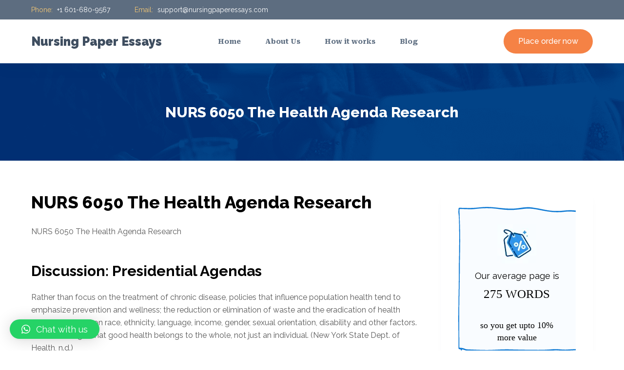

--- FILE ---
content_type: text/html; charset=UTF-8
request_url: https://nursingpaperessays.com/nurs-6050-the-health-agenda-research/
body_size: 17224
content:
<!doctype html>
<html lang="en-US" prefix="og: https://ogp.me/ns#">
<head>
	
	<meta charset="UTF-8">
	<meta name="viewport" content="width=device-width, initial-scale=1, maximum-scale=5, viewport-fit=cover">
	<link rel="profile" href="https://gmpg.org/xfn/11">

	
<!-- Search Engine Optimization by Rank Math PRO - https://rankmath.com/ -->
<title>NURS 6050 The Health Agenda Research - Nursing Paper Essays</title>
<meta name="description" content="NURS 6050 The Health Agenda Research. Regardless of political affiliation, every citizen has a stake in healthcare policy decisions."/>
<meta name="robots" content="index, follow, max-snippet:-1, max-video-preview:-1, max-image-preview:large"/>
<link rel="canonical" href="https://nursingpaperessays.com/nurs-6050-the-health-agenda-research/" />
<meta property="og:locale" content="en_US" />
<meta property="og:type" content="article" />
<meta property="og:title" content="NURS 6050 The Health Agenda Research - Nursing Paper Essays" />
<meta property="og:description" content="NURS 6050 The Health Agenda Research. Regardless of political affiliation, every citizen has a stake in healthcare policy decisions." />
<meta property="og:url" content="https://nursingpaperessays.com/nurs-6050-the-health-agenda-research/" />
<meta property="og:site_name" content="Nursing Paper Essays" />
<meta property="article:section" content="Uncategorized" />
<meta property="og:updated_time" content="2023-06-23T12:36:24+00:00" />
<meta property="article:published_time" content="2021-11-04T12:46:46+00:00" />
<meta property="article:modified_time" content="2023-06-23T12:36:24+00:00" />
<meta name="twitter:card" content="summary_large_image" />
<meta name="twitter:title" content="NURS 6050 The Health Agenda Research - Nursing Paper Essays" />
<meta name="twitter:description" content="NURS 6050 The Health Agenda Research. Regardless of political affiliation, every citizen has a stake in healthcare policy decisions." />
<meta name="twitter:creator" content="@admin" />
<meta name="twitter:label1" content="Written by" />
<meta name="twitter:data1" content="freelance" />
<meta name="twitter:label2" content="Time to read" />
<meta name="twitter:data2" content="3 minutes" />
<script type="application/ld+json" class="rank-math-schema-pro">{"@context":"https://schema.org","@graph":[{"@type":"Organization","@id":"https://nursingpaperessays.com/#organization","name":"Nursing Paper Essays","url":"https://nursingpaperessays.com"},{"@type":"WebSite","@id":"https://nursingpaperessays.com/#website","url":"https://nursingpaperessays.com","name":"Nursing Paper Essays","alternateName":"Online Nursing Essays","publisher":{"@id":"https://nursingpaperessays.com/#organization"},"inLanguage":"en-US"},{"@type":"WebPage","@id":"https://nursingpaperessays.com/nurs-6050-the-health-agenda-research/#webpage","url":"https://nursingpaperessays.com/nurs-6050-the-health-agenda-research/","name":"NURS 6050 The Health Agenda Research - Nursing Paper Essays","datePublished":"2021-11-04T12:46:46+00:00","dateModified":"2023-06-23T12:36:24+00:00","isPartOf":{"@id":"https://nursingpaperessays.com/#website"},"inLanguage":"en-US"},{"@type":"Person","@id":"https://nursingpaperessays.com/author/freelance/","name":"freelance","url":"https://nursingpaperessays.com/author/freelance/","image":{"@type":"ImageObject","@id":"https://secure.gravatar.com/avatar/48d65f29aff83176f3812db8dda3b4db1cf245dff6698df19d0d1e6195c3153c?s=96&amp;d=mm&amp;r=g","url":"https://secure.gravatar.com/avatar/48d65f29aff83176f3812db8dda3b4db1cf245dff6698df19d0d1e6195c3153c?s=96&amp;d=mm&amp;r=g","caption":"freelance","inLanguage":"en-US"},"sameAs":["https://nursingpaperessays.com","https://twitter.com/admin"],"worksFor":{"@id":"https://nursingpaperessays.com/#organization"}},{"@type":"BlogPosting","headline":"NURS 6050 The Health Agenda Research - Nursing Paper Essays","keywords":"NURS 6050 The Health Agenda Research","datePublished":"2021-11-04T12:46:46+00:00","dateModified":"2023-06-23T12:36:24+00:00","articleSection":"Uncategorized","author":{"@id":"https://nursingpaperessays.com/author/freelance/","name":"freelance"},"publisher":{"@id":"https://nursingpaperessays.com/#organization"},"description":"NURS 6050 The Health Agenda Research. Regardless of political affiliation, every citizen has a stake in healthcare policy decisions.","name":"NURS 6050 The Health Agenda Research - Nursing Paper Essays","@id":"https://nursingpaperessays.com/nurs-6050-the-health-agenda-research/#richSnippet","isPartOf":{"@id":"https://nursingpaperessays.com/nurs-6050-the-health-agenda-research/#webpage"},"inLanguage":"en-US","mainEntityOfPage":{"@id":"https://nursingpaperessays.com/nurs-6050-the-health-agenda-research/#webpage"}}]}</script>
<!-- /Rank Math WordPress SEO plugin -->

<link rel='dns-prefetch' href='//fonts.googleapis.com' />
<link rel="alternate" type="application/rss+xml" title="Nursing Paper Essays &raquo; Feed" href="https://nursingpaperessays.com/feed/" />
<link rel="alternate" title="oEmbed (JSON)" type="application/json+oembed" href="https://nursingpaperessays.com/wp-json/oembed/1.0/embed?url=https%3A%2F%2Fnursingpaperessays.com%2Fnurs-6050-the-health-agenda-research%2F" />
<link rel="alternate" title="oEmbed (XML)" type="text/xml+oembed" href="https://nursingpaperessays.com/wp-json/oembed/1.0/embed?url=https%3A%2F%2Fnursingpaperessays.com%2Fnurs-6050-the-health-agenda-research%2F&#038;format=xml" />
<style id='wp-img-auto-sizes-contain-inline-css'>
img:is([sizes=auto i],[sizes^="auto," i]){contain-intrinsic-size:3000px 1500px}
/*# sourceURL=wp-img-auto-sizes-contain-inline-css */
</style>
<link rel='stylesheet' id='wp-block-library-css' href='https://nursingpaperessays.com/wp-content/plugins/gutenberg/build/block-library/style.css?ver=18.9.0' media='all' />
<style id='global-styles-inline-css'>
:root{--wp--preset--aspect-ratio--square: 1;--wp--preset--aspect-ratio--4-3: 4/3;--wp--preset--aspect-ratio--3-4: 3/4;--wp--preset--aspect-ratio--3-2: 3/2;--wp--preset--aspect-ratio--2-3: 2/3;--wp--preset--aspect-ratio--16-9: 16/9;--wp--preset--aspect-ratio--9-16: 9/16;--wp--preset--color--black: #000000;--wp--preset--color--cyan-bluish-gray: #abb8c3;--wp--preset--color--white: #ffffff;--wp--preset--color--pale-pink: #f78da7;--wp--preset--color--vivid-red: #cf2e2e;--wp--preset--color--luminous-vivid-orange: #ff6900;--wp--preset--color--luminous-vivid-amber: #fcb900;--wp--preset--color--light-green-cyan: #7bdcb5;--wp--preset--color--vivid-green-cyan: #00d084;--wp--preset--color--pale-cyan-blue: #8ed1fc;--wp--preset--color--vivid-cyan-blue: #0693e3;--wp--preset--color--vivid-purple: #9b51e0;--wp--preset--color--palette-color-1: var(--theme-palette-color-1, #ffd800);--wp--preset--color--palette-color-2: var(--theme-palette-color-2, #ffc900);--wp--preset--color--palette-color-3: var(--theme-palette-color-3, #5a5a5a);--wp--preset--color--palette-color-4: var(--theme-palette-color-4, #000000);--wp--preset--color--palette-color-5: var(--theme-palette-color-5, #edeff2);--wp--preset--color--palette-color-6: var(--theme-palette-color-6, #f9fafb);--wp--preset--color--palette-color-7: var(--theme-palette-color-7, #FDFDFD);--wp--preset--color--palette-color-8: var(--theme-palette-color-8, #ffffff);--wp--preset--gradient--vivid-cyan-blue-to-vivid-purple: linear-gradient(135deg,rgba(6,147,227,1) 0%,rgb(155,81,224) 100%);--wp--preset--gradient--light-green-cyan-to-vivid-green-cyan: linear-gradient(135deg,rgb(122,220,180) 0%,rgb(0,208,130) 100%);--wp--preset--gradient--luminous-vivid-amber-to-luminous-vivid-orange: linear-gradient(135deg,rgba(252,185,0,1) 0%,rgba(255,105,0,1) 100%);--wp--preset--gradient--luminous-vivid-orange-to-vivid-red: linear-gradient(135deg,rgba(255,105,0,1) 0%,rgb(207,46,46) 100%);--wp--preset--gradient--very-light-gray-to-cyan-bluish-gray: linear-gradient(135deg,rgb(238,238,238) 0%,rgb(169,184,195) 100%);--wp--preset--gradient--cool-to-warm-spectrum: linear-gradient(135deg,rgb(74,234,220) 0%,rgb(151,120,209) 20%,rgb(207,42,186) 40%,rgb(238,44,130) 60%,rgb(251,105,98) 80%,rgb(254,248,76) 100%);--wp--preset--gradient--blush-light-purple: linear-gradient(135deg,rgb(255,206,236) 0%,rgb(152,150,240) 100%);--wp--preset--gradient--blush-bordeaux: linear-gradient(135deg,rgb(254,205,165) 0%,rgb(254,45,45) 50%,rgb(107,0,62) 100%);--wp--preset--gradient--luminous-dusk: linear-gradient(135deg,rgb(255,203,112) 0%,rgb(199,81,192) 50%,rgb(65,88,208) 100%);--wp--preset--gradient--pale-ocean: linear-gradient(135deg,rgb(255,245,203) 0%,rgb(182,227,212) 50%,rgb(51,167,181) 100%);--wp--preset--gradient--electric-grass: linear-gradient(135deg,rgb(202,248,128) 0%,rgb(113,206,126) 100%);--wp--preset--gradient--midnight: linear-gradient(135deg,rgb(2,3,129) 0%,rgb(40,116,252) 100%);--wp--preset--gradient--juicy-peach: linear-gradient(to right, #ffecd2 0%, #fcb69f 100%);--wp--preset--gradient--young-passion: linear-gradient(to right, #ff8177 0%, #ff867a 0%, #ff8c7f 21%, #f99185 52%, #cf556c 78%, #b12a5b 100%);--wp--preset--gradient--true-sunset: linear-gradient(to right, #fa709a 0%, #fee140 100%);--wp--preset--gradient--morpheus-den: linear-gradient(to top, #30cfd0 0%, #330867 100%);--wp--preset--gradient--plum-plate: linear-gradient(135deg, #667eea 0%, #764ba2 100%);--wp--preset--gradient--aqua-splash: linear-gradient(15deg, #13547a 0%, #80d0c7 100%);--wp--preset--gradient--love-kiss: linear-gradient(to top, #ff0844 0%, #ffb199 100%);--wp--preset--gradient--new-retrowave: linear-gradient(to top, #3b41c5 0%, #a981bb 49%, #ffc8a9 100%);--wp--preset--gradient--plum-bath: linear-gradient(to top, #cc208e 0%, #6713d2 100%);--wp--preset--gradient--high-flight: linear-gradient(to right, #0acffe 0%, #495aff 100%);--wp--preset--gradient--teen-party: linear-gradient(-225deg, #FF057C 0%, #8D0B93 50%, #321575 100%);--wp--preset--gradient--fabled-sunset: linear-gradient(-225deg, #231557 0%, #44107A 29%, #FF1361 67%, #FFF800 100%);--wp--preset--gradient--arielle-smile: radial-gradient(circle 248px at center, #16d9e3 0%, #30c7ec 47%, #46aef7 100%);--wp--preset--gradient--itmeo-branding: linear-gradient(180deg, #2af598 0%, #009efd 100%);--wp--preset--gradient--deep-blue: linear-gradient(to right, #6a11cb 0%, #2575fc 100%);--wp--preset--gradient--strong-bliss: linear-gradient(to right, #f78ca0 0%, #f9748f 19%, #fd868c 60%, #fe9a8b 100%);--wp--preset--gradient--sweet-period: linear-gradient(to top, #3f51b1 0%, #5a55ae 13%, #7b5fac 25%, #8f6aae 38%, #a86aa4 50%, #cc6b8e 62%, #f18271 75%, #f3a469 87%, #f7c978 100%);--wp--preset--gradient--purple-division: linear-gradient(to top, #7028e4 0%, #e5b2ca 100%);--wp--preset--gradient--cold-evening: linear-gradient(to top, #0c3483 0%, #a2b6df 100%, #6b8cce 100%, #a2b6df 100%);--wp--preset--gradient--mountain-rock: linear-gradient(to right, #868f96 0%, #596164 100%);--wp--preset--gradient--desert-hump: linear-gradient(to top, #c79081 0%, #dfa579 100%);--wp--preset--gradient--ethernal-constance: linear-gradient(to top, #09203f 0%, #537895 100%);--wp--preset--gradient--happy-memories: linear-gradient(-60deg, #ff5858 0%, #f09819 100%);--wp--preset--gradient--grown-early: linear-gradient(to top, #0ba360 0%, #3cba92 100%);--wp--preset--gradient--morning-salad: linear-gradient(-225deg, #B7F8DB 0%, #50A7C2 100%);--wp--preset--gradient--night-call: linear-gradient(-225deg, #AC32E4 0%, #7918F2 48%, #4801FF 100%);--wp--preset--gradient--mind-crawl: linear-gradient(-225deg, #473B7B 0%, #3584A7 51%, #30D2BE 100%);--wp--preset--gradient--angel-care: linear-gradient(-225deg, #FFE29F 0%, #FFA99F 48%, #FF719A 100%);--wp--preset--gradient--juicy-cake: linear-gradient(to top, #e14fad 0%, #f9d423 100%);--wp--preset--gradient--rich-metal: linear-gradient(to right, #d7d2cc 0%, #304352 100%);--wp--preset--gradient--mole-hall: linear-gradient(-20deg, #616161 0%, #9bc5c3 100%);--wp--preset--gradient--cloudy-knoxville: linear-gradient(120deg, #fdfbfb 0%, #ebedee 100%);--wp--preset--gradient--soft-grass: linear-gradient(to top, #c1dfc4 0%, #deecdd 100%);--wp--preset--gradient--saint-petersburg: linear-gradient(135deg, #f5f7fa 0%, #c3cfe2 100%);--wp--preset--gradient--everlasting-sky: linear-gradient(135deg, #fdfcfb 0%, #e2d1c3 100%);--wp--preset--gradient--kind-steel: linear-gradient(-20deg, #e9defa 0%, #fbfcdb 100%);--wp--preset--gradient--over-sun: linear-gradient(60deg, #abecd6 0%, #fbed96 100%);--wp--preset--gradient--premium-white: linear-gradient(to top, #d5d4d0 0%, #d5d4d0 1%, #eeeeec 31%, #efeeec 75%, #e9e9e7 100%);--wp--preset--gradient--clean-mirror: linear-gradient(45deg, #93a5cf 0%, #e4efe9 100%);--wp--preset--gradient--wild-apple: linear-gradient(to top, #d299c2 0%, #fef9d7 100%);--wp--preset--gradient--snow-again: linear-gradient(to top, #e6e9f0 0%, #eef1f5 100%);--wp--preset--gradient--confident-cloud: linear-gradient(to top, #dad4ec 0%, #dad4ec 1%, #f3e7e9 100%);--wp--preset--gradient--glass-water: linear-gradient(to top, #dfe9f3 0%, white 100%);--wp--preset--gradient--perfect-white: linear-gradient(-225deg, #E3FDF5 0%, #FFE6FA 100%);--wp--preset--font-size--small: 13px;--wp--preset--font-size--medium: 20px;--wp--preset--font-size--large: clamp(22px, 1.375rem + ((1vw - 3.2px) * 0.625), 30px);--wp--preset--font-size--x-large: clamp(30px, 1.875rem + ((1vw - 3.2px) * 1.563), 50px);--wp--preset--font-size--xx-large: clamp(45px, 2.813rem + ((1vw - 3.2px) * 2.734), 80px);--wp--preset--spacing--20: 0.44rem;--wp--preset--spacing--30: 0.67rem;--wp--preset--spacing--40: 1rem;--wp--preset--spacing--50: 1.5rem;--wp--preset--spacing--60: 2.25rem;--wp--preset--spacing--70: 3.38rem;--wp--preset--spacing--80: 5.06rem;--wp--preset--shadow--natural: 6px 6px 9px rgba(0, 0, 0, 0.2);--wp--preset--shadow--deep: 12px 12px 50px rgba(0, 0, 0, 0.4);--wp--preset--shadow--sharp: 6px 6px 0px rgba(0, 0, 0, 0.2);--wp--preset--shadow--outlined: 6px 6px 0px -3px rgba(255, 255, 255, 1), 6px 6px rgba(0, 0, 0, 1);--wp--preset--shadow--crisp: 6px 6px 0px rgba(0, 0, 0, 1);}:root { --wp--style--global--content-size: var(--theme-block-max-width);--wp--style--global--wide-size: var(--theme-block-wide-max-width); }:where(body) { margin: 0; }.wp-site-blocks > .alignleft { float: left; margin-right: 2em; }.wp-site-blocks > .alignright { float: right; margin-left: 2em; }.wp-site-blocks > .aligncenter { justify-content: center; margin-left: auto; margin-right: auto; }:where(.wp-site-blocks) > * { margin-block-start: var(--theme-content-spacing); margin-block-end: 0; }:where(.wp-site-blocks) > :first-child { margin-block-start: 0; }:where(.wp-site-blocks) > :last-child { margin-block-end: 0; }:root { --wp--style--block-gap: var(--theme-content-spacing); }.is-layout-flow  > :first-child{margin-block-start: 0;}.is-layout-flow  > :last-child{margin-block-end: 0;}.is-layout-flow  > *{margin-block-start: var(--theme-content-spacing);margin-block-end: 0;}.is-layout-constrained  > :first-child{margin-block-start: 0;}.is-layout-constrained  > :last-child{margin-block-end: 0;}.is-layout-constrained  > *{margin-block-start: var(--theme-content-spacing);margin-block-end: 0;}.is-layout-flex {gap: var(--theme-content-spacing);}.is-layout-grid {gap: var(--theme-content-spacing);}.is-layout-flow > .alignleft{float: left;margin-inline-start: 0;margin-inline-end: 2em;}.is-layout-flow > .alignright{float: right;margin-inline-start: 2em;margin-inline-end: 0;}.is-layout-flow > .aligncenter{margin-left: auto !important;margin-right: auto !important;}.is-layout-constrained > .alignleft{float: left;margin-inline-start: 0;margin-inline-end: 2em;}.is-layout-constrained > .alignright{float: right;margin-inline-start: 2em;margin-inline-end: 0;}.is-layout-constrained > .aligncenter{margin-left: auto !important;margin-right: auto !important;}.is-layout-constrained > :where(:not(.alignleft):not(.alignright):not(.alignfull)){max-width: var(--wp--style--global--content-size);margin-left: auto !important;margin-right: auto !important;}.is-layout-constrained > .alignwide{max-width: var(--wp--style--global--wide-size);}body .is-layout-flex{display: flex;}.is-layout-flex{flex-wrap: wrap;align-items: center;}.is-layout-flex > :is(*, div){margin: 0;}body .is-layout-grid{display: grid;}.is-layout-grid > :is(*, div){margin: 0;}body{padding-top: 0px;padding-right: 0px;padding-bottom: 0px;padding-left: 0px;}.has-black-color{color: var(--wp--preset--color--black) !important;}.has-cyan-bluish-gray-color{color: var(--wp--preset--color--cyan-bluish-gray) !important;}.has-white-color{color: var(--wp--preset--color--white) !important;}.has-pale-pink-color{color: var(--wp--preset--color--pale-pink) !important;}.has-vivid-red-color{color: var(--wp--preset--color--vivid-red) !important;}.has-luminous-vivid-orange-color{color: var(--wp--preset--color--luminous-vivid-orange) !important;}.has-luminous-vivid-amber-color{color: var(--wp--preset--color--luminous-vivid-amber) !important;}.has-light-green-cyan-color{color: var(--wp--preset--color--light-green-cyan) !important;}.has-vivid-green-cyan-color{color: var(--wp--preset--color--vivid-green-cyan) !important;}.has-pale-cyan-blue-color{color: var(--wp--preset--color--pale-cyan-blue) !important;}.has-vivid-cyan-blue-color{color: var(--wp--preset--color--vivid-cyan-blue) !important;}.has-vivid-purple-color{color: var(--wp--preset--color--vivid-purple) !important;}.has-palette-color-1-color{color: var(--wp--preset--color--palette-color-1) !important;}.has-palette-color-2-color{color: var(--wp--preset--color--palette-color-2) !important;}.has-palette-color-3-color{color: var(--wp--preset--color--palette-color-3) !important;}.has-palette-color-4-color{color: var(--wp--preset--color--palette-color-4) !important;}.has-palette-color-5-color{color: var(--wp--preset--color--palette-color-5) !important;}.has-palette-color-6-color{color: var(--wp--preset--color--palette-color-6) !important;}.has-palette-color-7-color{color: var(--wp--preset--color--palette-color-7) !important;}.has-palette-color-8-color{color: var(--wp--preset--color--palette-color-8) !important;}.has-black-background-color{background-color: var(--wp--preset--color--black) !important;}.has-cyan-bluish-gray-background-color{background-color: var(--wp--preset--color--cyan-bluish-gray) !important;}.has-white-background-color{background-color: var(--wp--preset--color--white) !important;}.has-pale-pink-background-color{background-color: var(--wp--preset--color--pale-pink) !important;}.has-vivid-red-background-color{background-color: var(--wp--preset--color--vivid-red) !important;}.has-luminous-vivid-orange-background-color{background-color: var(--wp--preset--color--luminous-vivid-orange) !important;}.has-luminous-vivid-amber-background-color{background-color: var(--wp--preset--color--luminous-vivid-amber) !important;}.has-light-green-cyan-background-color{background-color: var(--wp--preset--color--light-green-cyan) !important;}.has-vivid-green-cyan-background-color{background-color: var(--wp--preset--color--vivid-green-cyan) !important;}.has-pale-cyan-blue-background-color{background-color: var(--wp--preset--color--pale-cyan-blue) !important;}.has-vivid-cyan-blue-background-color{background-color: var(--wp--preset--color--vivid-cyan-blue) !important;}.has-vivid-purple-background-color{background-color: var(--wp--preset--color--vivid-purple) !important;}.has-palette-color-1-background-color{background-color: var(--wp--preset--color--palette-color-1) !important;}.has-palette-color-2-background-color{background-color: var(--wp--preset--color--palette-color-2) !important;}.has-palette-color-3-background-color{background-color: var(--wp--preset--color--palette-color-3) !important;}.has-palette-color-4-background-color{background-color: var(--wp--preset--color--palette-color-4) !important;}.has-palette-color-5-background-color{background-color: var(--wp--preset--color--palette-color-5) !important;}.has-palette-color-6-background-color{background-color: var(--wp--preset--color--palette-color-6) !important;}.has-palette-color-7-background-color{background-color: var(--wp--preset--color--palette-color-7) !important;}.has-palette-color-8-background-color{background-color: var(--wp--preset--color--palette-color-8) !important;}.has-black-border-color{border-color: var(--wp--preset--color--black) !important;}.has-cyan-bluish-gray-border-color{border-color: var(--wp--preset--color--cyan-bluish-gray) !important;}.has-white-border-color{border-color: var(--wp--preset--color--white) !important;}.has-pale-pink-border-color{border-color: var(--wp--preset--color--pale-pink) !important;}.has-vivid-red-border-color{border-color: var(--wp--preset--color--vivid-red) !important;}.has-luminous-vivid-orange-border-color{border-color: var(--wp--preset--color--luminous-vivid-orange) !important;}.has-luminous-vivid-amber-border-color{border-color: var(--wp--preset--color--luminous-vivid-amber) !important;}.has-light-green-cyan-border-color{border-color: var(--wp--preset--color--light-green-cyan) !important;}.has-vivid-green-cyan-border-color{border-color: var(--wp--preset--color--vivid-green-cyan) !important;}.has-pale-cyan-blue-border-color{border-color: var(--wp--preset--color--pale-cyan-blue) !important;}.has-vivid-cyan-blue-border-color{border-color: var(--wp--preset--color--vivid-cyan-blue) !important;}.has-vivid-purple-border-color{border-color: var(--wp--preset--color--vivid-purple) !important;}.has-palette-color-1-border-color{border-color: var(--wp--preset--color--palette-color-1) !important;}.has-palette-color-2-border-color{border-color: var(--wp--preset--color--palette-color-2) !important;}.has-palette-color-3-border-color{border-color: var(--wp--preset--color--palette-color-3) !important;}.has-palette-color-4-border-color{border-color: var(--wp--preset--color--palette-color-4) !important;}.has-palette-color-5-border-color{border-color: var(--wp--preset--color--palette-color-5) !important;}.has-palette-color-6-border-color{border-color: var(--wp--preset--color--palette-color-6) !important;}.has-palette-color-7-border-color{border-color: var(--wp--preset--color--palette-color-7) !important;}.has-palette-color-8-border-color{border-color: var(--wp--preset--color--palette-color-8) !important;}.has-vivid-cyan-blue-to-vivid-purple-gradient-background{background: var(--wp--preset--gradient--vivid-cyan-blue-to-vivid-purple) !important;}.has-light-green-cyan-to-vivid-green-cyan-gradient-background{background: var(--wp--preset--gradient--light-green-cyan-to-vivid-green-cyan) !important;}.has-luminous-vivid-amber-to-luminous-vivid-orange-gradient-background{background: var(--wp--preset--gradient--luminous-vivid-amber-to-luminous-vivid-orange) !important;}.has-luminous-vivid-orange-to-vivid-red-gradient-background{background: var(--wp--preset--gradient--luminous-vivid-orange-to-vivid-red) !important;}.has-very-light-gray-to-cyan-bluish-gray-gradient-background{background: var(--wp--preset--gradient--very-light-gray-to-cyan-bluish-gray) !important;}.has-cool-to-warm-spectrum-gradient-background{background: var(--wp--preset--gradient--cool-to-warm-spectrum) !important;}.has-blush-light-purple-gradient-background{background: var(--wp--preset--gradient--blush-light-purple) !important;}.has-blush-bordeaux-gradient-background{background: var(--wp--preset--gradient--blush-bordeaux) !important;}.has-luminous-dusk-gradient-background{background: var(--wp--preset--gradient--luminous-dusk) !important;}.has-pale-ocean-gradient-background{background: var(--wp--preset--gradient--pale-ocean) !important;}.has-electric-grass-gradient-background{background: var(--wp--preset--gradient--electric-grass) !important;}.has-midnight-gradient-background{background: var(--wp--preset--gradient--midnight) !important;}.has-juicy-peach-gradient-background{background: var(--wp--preset--gradient--juicy-peach) !important;}.has-young-passion-gradient-background{background: var(--wp--preset--gradient--young-passion) !important;}.has-true-sunset-gradient-background{background: var(--wp--preset--gradient--true-sunset) !important;}.has-morpheus-den-gradient-background{background: var(--wp--preset--gradient--morpheus-den) !important;}.has-plum-plate-gradient-background{background: var(--wp--preset--gradient--plum-plate) !important;}.has-aqua-splash-gradient-background{background: var(--wp--preset--gradient--aqua-splash) !important;}.has-love-kiss-gradient-background{background: var(--wp--preset--gradient--love-kiss) !important;}.has-new-retrowave-gradient-background{background: var(--wp--preset--gradient--new-retrowave) !important;}.has-plum-bath-gradient-background{background: var(--wp--preset--gradient--plum-bath) !important;}.has-high-flight-gradient-background{background: var(--wp--preset--gradient--high-flight) !important;}.has-teen-party-gradient-background{background: var(--wp--preset--gradient--teen-party) !important;}.has-fabled-sunset-gradient-background{background: var(--wp--preset--gradient--fabled-sunset) !important;}.has-arielle-smile-gradient-background{background: var(--wp--preset--gradient--arielle-smile) !important;}.has-itmeo-branding-gradient-background{background: var(--wp--preset--gradient--itmeo-branding) !important;}.has-deep-blue-gradient-background{background: var(--wp--preset--gradient--deep-blue) !important;}.has-strong-bliss-gradient-background{background: var(--wp--preset--gradient--strong-bliss) !important;}.has-sweet-period-gradient-background{background: var(--wp--preset--gradient--sweet-period) !important;}.has-purple-division-gradient-background{background: var(--wp--preset--gradient--purple-division) !important;}.has-cold-evening-gradient-background{background: var(--wp--preset--gradient--cold-evening) !important;}.has-mountain-rock-gradient-background{background: var(--wp--preset--gradient--mountain-rock) !important;}.has-desert-hump-gradient-background{background: var(--wp--preset--gradient--desert-hump) !important;}.has-ethernal-constance-gradient-background{background: var(--wp--preset--gradient--ethernal-constance) !important;}.has-happy-memories-gradient-background{background: var(--wp--preset--gradient--happy-memories) !important;}.has-grown-early-gradient-background{background: var(--wp--preset--gradient--grown-early) !important;}.has-morning-salad-gradient-background{background: var(--wp--preset--gradient--morning-salad) !important;}.has-night-call-gradient-background{background: var(--wp--preset--gradient--night-call) !important;}.has-mind-crawl-gradient-background{background: var(--wp--preset--gradient--mind-crawl) !important;}.has-angel-care-gradient-background{background: var(--wp--preset--gradient--angel-care) !important;}.has-juicy-cake-gradient-background{background: var(--wp--preset--gradient--juicy-cake) !important;}.has-rich-metal-gradient-background{background: var(--wp--preset--gradient--rich-metal) !important;}.has-mole-hall-gradient-background{background: var(--wp--preset--gradient--mole-hall) !important;}.has-cloudy-knoxville-gradient-background{background: var(--wp--preset--gradient--cloudy-knoxville) !important;}.has-soft-grass-gradient-background{background: var(--wp--preset--gradient--soft-grass) !important;}.has-saint-petersburg-gradient-background{background: var(--wp--preset--gradient--saint-petersburg) !important;}.has-everlasting-sky-gradient-background{background: var(--wp--preset--gradient--everlasting-sky) !important;}.has-kind-steel-gradient-background{background: var(--wp--preset--gradient--kind-steel) !important;}.has-over-sun-gradient-background{background: var(--wp--preset--gradient--over-sun) !important;}.has-premium-white-gradient-background{background: var(--wp--preset--gradient--premium-white) !important;}.has-clean-mirror-gradient-background{background: var(--wp--preset--gradient--clean-mirror) !important;}.has-wild-apple-gradient-background{background: var(--wp--preset--gradient--wild-apple) !important;}.has-snow-again-gradient-background{background: var(--wp--preset--gradient--snow-again) !important;}.has-confident-cloud-gradient-background{background: var(--wp--preset--gradient--confident-cloud) !important;}.has-glass-water-gradient-background{background: var(--wp--preset--gradient--glass-water) !important;}.has-perfect-white-gradient-background{background: var(--wp--preset--gradient--perfect-white) !important;}.has-small-font-size{font-size: var(--wp--preset--font-size--small) !important;}.has-medium-font-size{font-size: var(--wp--preset--font-size--medium) !important;}.has-large-font-size{font-size: var(--wp--preset--font-size--large) !important;}.has-x-large-font-size{font-size: var(--wp--preset--font-size--x-large) !important;}.has-xx-large-font-size{font-size: var(--wp--preset--font-size--xx-large) !important;}
:root :where(.wp-block-pullquote){font-size: clamp(0.984em, 0.984rem + ((1vw - 0.2em) * 0.645), 1.5em);line-height: 1.6;}
/*# sourceURL=global-styles-inline-css */
</style>
<link rel='stylesheet' id='parent-style-css' href='https://nursingpaperessays.com/wp-content/themes/blocksy/style.css?ver=6.9' media='all' />
<link rel='stylesheet' id='qlwapp-css' href='https://nursingpaperessays.com/wp-content/plugins/wp-whatsapp-chat/build/frontend/css/style.css?ver=7.4.4' media='all' />
<link rel='stylesheet' id='blocksy-fonts-font-source-google-css' href='https://fonts.googleapis.com/css2?family=Raleway:wght@400;500;600;700;800;900&#038;family=Roboto%20Serif:wght@700&#038;display=swap' media='all' />
<link rel='stylesheet' id='ct-main-styles-css' href='https://nursingpaperessays.com/wp-content/themes/blocksy/static/bundle/main.min.css?ver=2.0.8' media='all' />
<link rel='stylesheet' id='ct-page-title-styles-css' href='https://nursingpaperessays.com/wp-content/themes/blocksy/static/bundle/page-title.min.css?ver=2.0.8' media='all' />
<link rel='stylesheet' id='ct-elementor-styles-css' href='https://nursingpaperessays.com/wp-content/themes/blocksy/static/bundle/elementor-frontend.min.css?ver=2.0.8' media='all' />
<link rel='stylesheet' id='ct-sidebar-styles-css' href='https://nursingpaperessays.com/wp-content/themes/blocksy/static/bundle/sidebar.min.css?ver=2.0.8' media='all' />
<link rel='stylesheet' id='ct-wpforms-styles-css' href='https://nursingpaperessays.com/wp-content/themes/blocksy/static/bundle/wpforms.min.css?ver=2.0.8' media='all' />
<link rel="https://api.w.org/" href="https://nursingpaperessays.com/wp-json/" /><link rel="alternate" title="JSON" type="application/json" href="https://nursingpaperessays.com/wp-json/wp/v2/posts/43505" /><link rel="EditURI" type="application/rsd+xml" title="RSD" href="https://nursingpaperessays.com/xmlrpc.php?rsd" />
<meta name="generator" content="WordPress 6.9" />
<link rel='shortlink' href='https://nursingpaperessays.com/?p=43505' />
<noscript><link rel='stylesheet' href='https://nursingpaperessays.com/wp-content/themes/blocksy/static/bundle/no-scripts.min.css' type='text/css'></noscript>
<style id="ct-main-styles-inline-css">[data-header*="type-1"] .ct-header [data-id="button"] .ct-button {--theme-button-text-initial-color:var(--theme-palette-color-8);--theme-button-text-hover-color:var(--theme-palette-color-8);} [data-header*="type-1"] .ct-header [data-id="button"] .ct-button-ghost {--theme-button-text-initial-color:var(--theme-button-background-initial-color);--theme-button-text-hover-color:#ffffff;} [data-header*="type-1"] .ct-header [data-id="button"] {--theme-button-background-initial-color:#F58245;--theme-button-background-hover-color:#F58245;--theme-button-border-radius:40px;} [data-header*="type-1"] .ct-header [data-id="logo"] .site-logo-container {--logo-max-height:27px;} [data-header*="type-1"] .ct-header [data-id="logo"] .site-title {--theme-font-weight:900;--theme-font-size:25px;--theme-link-initial-color:#3F4E60;--theme-link-hover-color:#3F4E60;} [data-header*="type-1"] .ct-header [data-id="menu"] {--menu-items-spacing:50px;--menu-indicator-active-color:rgba(255, 255, 255, 0);--margin:0 0 0 80px !important;} [data-header*="type-1"] .ct-header [data-id="menu"] > ul > li > a {--menu-item-height:35%;--theme-font-family:'Roboto Serif', Roboto;--theme-font-weight:700;--theme-text-transform:none;--theme-font-size:14px;--theme-line-height:1.3;--theme-link-initial-color:#5d6d80;--theme-link-hover-color:#5d6d80;} [data-header*="type-1"] .ct-header [data-id="menu"][data-menu*="type-3"] > ul > li > a {--theme-link-hover-color:#ffffff;--theme-link-active-color:#ffffff;} [data-header*="type-1"] .ct-header [data-id="menu"] .sub-menu .ct-menu-link {--theme-link-initial-color:#ffffff;--theme-font-weight:500;--theme-font-size:12px;} [data-header*="type-1"] .ct-header [data-id="menu"] .sub-menu {--dropdown-divider:1px dashed rgba(255, 255, 255, 0.1);--theme-box-shadow:0px 10px 20px rgba(41, 51, 61, 0.1);--theme-border-radius:0px 0px 2px 2px;} [data-header*="type-1"] .ct-header [data-row*="middle"] {--height:90px;background-color:var(--theme-palette-color-8);background-image:none;--theme-border-top:none;--theme-border-bottom:none;--theme-box-shadow:0px 10px 30px rgba(44,62,80,0.05);} [data-header*="type-1"] .ct-header [data-row*="middle"] > div {--theme-border-top:none;--theme-border-bottom:none;} [data-header*="type-1"] [data-id="mobile-menu"] {--theme-font-weight:700;--theme-font-size:30px;--theme-link-initial-color:var(--theme-palette-color-8);--theme-link-hover-color:var(--theme-palette-color-1);--mobile-menu-divider:none;} [data-header*="type-1"] #offcanvas {background-color:#5D6D80;--vertical-alignment:flex-start;--has-indentation:1;} [data-header*="type-1"] .ct-header [data-id="text"] {--max-width:100%;--theme-font-size:15px;--theme-line-height:1.3;} [data-header*="type-1"] .ct-header [data-row*="top"] {--height:40px;background-color:#5D6D80;background-image:none;--theme-border-top:none;--theme-border-bottom:none;--theme-box-shadow:none;} [data-header*="type-1"] .ct-header [data-row*="top"] > div {--theme-border-top:none;--theme-border-bottom:none;} [data-header*="type-1"] [data-id="trigger"] {--theme-icon-size:18px;} [data-header*="type-1"] {--header-height:130px;} [data-header*="type-1"] .ct-header {background-image:none;} [data-footer*="type-1"] .ct-footer [data-row*="bottom"] > div {--container-spacing:25px;--theme-border:none;--theme-border-top:3px solid rgba(222, 222, 222, 0.35);--grid-template-columns:initial;} [data-footer*="type-1"] .ct-footer [data-row*="bottom"] .widget-title {--theme-font-size:16px;} [data-footer*="type-1"] .ct-footer [data-row*="bottom"] {--theme-border-top:none;background-color:transparent;} [data-footer*="type-1"] [data-id="copyright"] {--theme-font-weight:500;--theme-font-size:15px;--theme-line-height:1.3;--theme-text-color:#;--theme-link-initial-color:var(--theme-palette-color-7);--theme-link-hover-color:#F58245;} [data-footer*="type-1"] [data-column="copyright"] {--horizontal-alignment:center;} [data-footer*="type-1"] .ct-footer [data-row*="middle"] > div {--container-spacing:70px;--columns-gap:60px;--widgets-gap:10px;--theme-border:none;--grid-template-columns:repeat(3, 1fr);} [data-footer*="type-1"] .ct-footer [data-row*="middle"] .widget-title {--theme-font-size:16px;--theme-heading-color:var(--theme-palette-color-8);} [data-footer*="type-1"] .ct-footer [data-row*="middle"] .ct-widget {--theme-text-color:var(--theme-palette-color-8);--theme-link-initial-color:var(--theme-palette-color-8);--theme-link-hover-color:var(--theme-palette-color-8);} [data-footer*="type-1"] .ct-footer [data-row*="middle"] {background-color:transparent;} [data-footer*="type-1"] .ct-footer {background-color:#7A8FA8;}:root {--theme-font-family:Raleway, Roboto;--theme-font-weight:400;--theme-text-transform:none;--theme-text-decoration:none;--theme-font-size:16px;--theme-line-height:1.65;--theme-letter-spacing:0em;--theme-button-font-family:Raleway, Roboto;--theme-button-font-weight:500;--theme-button-font-size:15px;--has-classic-forms:var(--true);--has-modern-forms:var(--false);--theme-form-field-height:50px;--theme-form-field-border-radius:15px;--theme-form-field-border-initial-color:var(--theme-border-color);--theme-form-field-border-focus-color:var(--theme-palette-color-1);--theme-form-field-border-width:2px;--theme-form-selection-field-initial-color:var(--theme-border-color);--theme-form-selection-field-active-color:var(--theme-palette-color-1);--theme-palette-color-1:#ffd800;--theme-palette-color-2:#ffc900;--theme-palette-color-3:#5a5a5a;--theme-palette-color-4:#000000;--theme-palette-color-5:#edeff2;--theme-palette-color-6:#f9fafb;--theme-palette-color-7:#FDFDFD;--theme-palette-color-8:#ffffff;--theme-text-color:var(--theme-palette-color-3);--theme-link-initial-color:var(--theme-palette-color-1);--theme-link-hover-color:var(--theme-palette-color-2);--theme-selection-text-color:#ffffff;--theme-selection-background-color:var(--theme-palette-color-1);--theme-border-color:var(--theme-palette-color-5);--theme-headings-color:var(--theme-palette-color-4);--theme-content-spacing:1.5em;--theme-button-min-height:50px;--theme-button-shadow:none;--theme-button-transform:none;--theme-button-text-initial-color:#2f2207;--theme-button-text-hover-color:#2f2005;--theme-button-background-initial-color:var(--theme-palette-color-1);--theme-button-background-hover-color:var(--theme-palette-color-2);--theme-button-border:none;--theme-button-border-radius:15px;--theme-button-padding:5px 20px;--theme-normal-container-max-width:1290px;--theme-content-vertical-spacing:60px;--theme-container-edge-spacing:90vw;--theme-narrow-container-max-width:750px;--theme-wide-offset:130px;}h1 {--theme-font-family:Raleway, Roboto;--theme-font-weight:800;--theme-font-size:40px;--theme-line-height:1.5;}h2 {--theme-font-family:Raleway, Roboto;--theme-font-weight:800;--theme-font-size:35px;--theme-line-height:1.5;}h3 {--theme-font-family:Raleway, Roboto;--theme-font-weight:800;--theme-font-size:30px;--theme-line-height:1.5;}h4 {--theme-font-family:Raleway, Roboto;--theme-font-weight:800;--theme-font-size:25px;--theme-line-height:1.5;}h5 {--theme-font-family:Raleway, Roboto;--theme-font-weight:700;--theme-font-size:20px;--theme-line-height:1.5;}h6 {--theme-font-family:Raleway, Roboto;--theme-font-weight:700;--theme-font-size:16px;--theme-line-height:1.5;}.wp-block-quote {--theme-font-family:Raleway, Roboto;--theme-font-weight:400;}.wp-block-pullquote {--theme-font-family:Raleway, Roboto;--theme-font-weight:600;--theme-font-size:25px;}code, kbd, samp, pre {--theme-font-family:monospace;--theme-font-weight:400;--theme-font-size:16px;}figcaption {--theme-font-size:14px;}.ct-sidebar .widget-title {--theme-font-size:20px;}.ct-breadcrumbs {--theme-font-weight:600;--theme-text-transform:uppercase;--theme-font-size:12px;}body {background-color:var(--theme-palette-color-8);background-image:none;} [data-prefix="single_blog_post"] .entry-header .page-title {--theme-font-size:30px;--theme-heading-color:var(--theme-palette-color-8);} [data-prefix="single_blog_post"] .entry-header .entry-meta {--theme-font-weight:600;--theme-text-transform:uppercase;--theme-font-size:12px;--theme-line-height:1.3;} [data-prefix="single_blog_post"] .hero-section[data-type="type-2"] {--min-height:200px;background-position:0% 0%;background-color:var(--theme-palette-color-6);background-image:url(https://nursingpaperessays.com/wp-content/uploads/2022/12/top-bg.png);--container-padding:0px 0;} [data-prefix="blog"] .entry-header .page-title {--theme-font-size:30px;--theme-heading-color:var(--theme-palette-color-8);} [data-prefix="blog"] .entry-header .entry-meta {--theme-font-weight:600;--theme-text-transform:uppercase;--theme-font-size:12px;--theme-line-height:1.3;} [data-prefix="blog"] .entry-header .ct-breadcrumbs {--theme-text-color:var(--theme-palette-color-8);} [data-prefix="blog"] .hero-section[data-type="type-2"] {background-position:0% 0%;background-color:var(--theme-palette-color-6);background-image:url(https://nursingpaperessays.com/wp-content/uploads/2022/12/top-bg-1.png);--container-padding:50px 0px;} [data-prefix="categories"] .entry-header .page-title {--theme-font-size:30px;} [data-prefix="categories"] .entry-header .entry-meta {--theme-font-weight:600;--theme-text-transform:uppercase;--theme-font-size:12px;--theme-line-height:1.3;} [data-prefix="search"] .entry-header .page-title {--theme-font-size:30px;} [data-prefix="search"] .entry-header .entry-meta {--theme-font-weight:600;--theme-text-transform:uppercase;--theme-font-size:12px;--theme-line-height:1.3;} [data-prefix="author"] .entry-header .page-title {--theme-font-size:30px;} [data-prefix="author"] .entry-header .entry-meta {--theme-font-weight:600;--theme-text-transform:uppercase;--theme-font-size:12px;--theme-line-height:1.3;} [data-prefix="author"] .hero-section[data-type="type-2"] {background-color:var(--theme-palette-color-6);background-image:none;--container-padding:50px 0px;} [data-prefix="single_page"] .entry-header .page-title {--theme-font-size:30px;} [data-prefix="single_page"] .entry-header .entry-meta {--theme-font-weight:600;--theme-text-transform:uppercase;--theme-font-size:12px;--theme-line-height:1.3;} [data-prefix="e-floating-buttons_single"] .entry-header .page-title {--theme-font-size:30px;} [data-prefix="e-floating-buttons_single"] .entry-header .entry-meta {--theme-font-weight:600;--theme-text-transform:uppercase;--theme-font-size:12px;--theme-line-height:1.3;} [data-prefix="e-floating-buttons_archive"] .entry-header .page-title {--theme-font-size:30px;} [data-prefix="e-floating-buttons_archive"] .entry-header .entry-meta {--theme-font-weight:600;--theme-text-transform:uppercase;--theme-font-size:12px;--theme-line-height:1.3;} [data-prefix="blog"] .entry-card .entry-title {--theme-font-size:20px;--theme-line-height:1.3;} [data-prefix="blog"] .entry-card .entry-meta {--theme-font-weight:600;--theme-text-transform:uppercase;--theme-font-size:12px;} [data-prefix="blog"] .entry-card {background-color:var(--theme-palette-color-8);--theme-border-radius:4px;--theme-box-shadow:0px 20px 80px rgba(192, 198, 211, 0.25);} [data-prefix="categories"] .entries {--grid-template-columns:repeat(3, minmax(0, 1fr));} [data-prefix="categories"] .entry-card .entry-title {--theme-font-size:20px;--theme-line-height:1.3;} [data-prefix="categories"] .entry-card .entry-meta {--theme-font-weight:600;--theme-text-transform:uppercase;--theme-font-size:12px;} [data-prefix="categories"] .entry-card {background-color:var(--theme-palette-color-8);--theme-box-shadow:0px 12px 18px -6px rgba(34, 56, 101, 0.04);} [data-prefix="author"] .entries {--grid-template-columns:repeat(3, minmax(0, 1fr));} [data-prefix="author"] .entry-card .entry-title {--theme-font-size:20px;--theme-line-height:1.3;} [data-prefix="author"] .entry-card .entry-meta {--theme-font-weight:600;--theme-text-transform:uppercase;--theme-font-size:12px;} [data-prefix="author"] .entry-card {background-color:var(--theme-palette-color-8);--theme-box-shadow:0px 12px 18px -6px rgba(34, 56, 101, 0.04);} [data-prefix="search"] .entries {--grid-template-columns:repeat(3, minmax(0, 1fr));} [data-prefix="search"] .entry-card .entry-title {--theme-font-size:20px;--theme-line-height:1.3;} [data-prefix="search"] .entry-card .entry-meta {--theme-font-weight:600;--theme-text-transform:uppercase;--theme-font-size:12px;} [data-prefix="search"] .entry-card {background-color:var(--theme-palette-color-8);--theme-box-shadow:0px 12px 18px -6px rgba(34, 56, 101, 0.04);} [data-prefix="e-floating-buttons_archive"] .entries {--grid-template-columns:repeat(3, minmax(0, 1fr));} [data-prefix="e-floating-buttons_archive"] .entry-card .entry-title {--theme-font-size:20px;--theme-line-height:1.3;} [data-prefix="e-floating-buttons_archive"] .entry-card .entry-meta {--theme-font-weight:600;--theme-text-transform:uppercase;--theme-font-size:12px;} [data-prefix="e-floating-buttons_archive"] .entry-card {background-color:var(--theme-palette-color-8);--theme-box-shadow:0px 12px 18px -6px rgba(34, 56, 101, 0.04);}form textarea {--theme-form-field-height:170px;}.ct-sidebar {--theme-link-initial-color:var(--theme-text-color);}aside[data-type="type-2"] {--theme-border:none;--theme-box-shadow:0px 12px 18px -6px rgba(34, 56, 101, 0.04);} [data-prefix="e-floating-buttons_single"] [class*="ct-container"] > article[class*="post"] {--has-boxed:var(--false);--has-wide:var(--true);} [data-prefix="single_blog_post"] [class*="ct-container"] > article[class*="post"] {--has-boxed:var(--false);--has-wide:var(--true);} [data-prefix="single_page"] [class*="ct-container"] > article[class*="post"] {--has-boxed:var(--false);--has-wide:var(--true);}@media (max-width: 999.98px) {[data-header*="type-1"] .ct-header [data-id="logo"] .site-logo-container {--logo-max-height:20px;} [data-header*="type-1"] .ct-header [data-row*="middle"] {--height:70px;} [data-header*="type-1"] #offcanvas {--horizontal-alignment:center;--text-horizontal-alignment:center;--has-indentation:0;} [data-header*="type-1"] {--header-height:70px;} [data-footer*="type-1"] .ct-footer [data-row*="bottom"] > div {--grid-template-columns:initial;} [data-footer*="type-1"] .ct-footer [data-row*="middle"] > div {--container-spacing:50px;--columns-gap:79px;--widgets-gap:72px;--grid-template-columns:initial;} [data-prefix="categories"] .entries {--grid-template-columns:repeat(2, minmax(0, 1fr));} [data-prefix="author"] .entries {--grid-template-columns:repeat(2, minmax(0, 1fr));} [data-prefix="search"] .entries {--grid-template-columns:repeat(2, minmax(0, 1fr));} [data-prefix="e-floating-buttons_archive"] .entries {--grid-template-columns:repeat(2, minmax(0, 1fr));}}@media (max-width: 689.98px) {[data-header*="type-1"] .ct-header [data-id="logo"] .site-title {--theme-font-size:20px;} [data-header*="type-1"] [data-id="mobile-menu"] {--theme-font-size:20px;} [data-header*="type-1"] #offcanvas {--horizontal-alignment:initial;--has-indentation:1;} [data-footer*="type-1"] .ct-footer [data-row*="bottom"] > div {--container-spacing:15px;--grid-template-columns:initial;} [data-footer*="type-1"] .ct-footer [data-row*="middle"] > div {--container-spacing:40px;--columns-gap:40px;--grid-template-columns:initial;} [data-footer*="type-1"] .ct-footer [data-column="widget-area-1"] {--text-horizontal-alignment:center;--horizontal-alignment:center;} [data-footer*="type-1"] .ct-footer [data-column="widget-area-3"] {--text-horizontal-alignment:center;--horizontal-alignment:center;} [data-footer*="type-1"] .ct-footer [data-column="widget-area-4"] {--text-horizontal-alignment:center;--horizontal-alignment:center;} [data-prefix="blog"] .entry-card .entry-title {--theme-font-size:18px;} [data-prefix="categories"] .entries {--grid-template-columns:repeat(1, minmax(0, 1fr));} [data-prefix="categories"] .entry-card .entry-title {--theme-font-size:18px;} [data-prefix="author"] .entries {--grid-template-columns:repeat(1, minmax(0, 1fr));} [data-prefix="author"] .entry-card .entry-title {--theme-font-size:18px;} [data-prefix="search"] .entries {--grid-template-columns:repeat(1, minmax(0, 1fr));} [data-prefix="search"] .entry-card .entry-title {--theme-font-size:18px;} [data-prefix="e-floating-buttons_archive"] .entries {--grid-template-columns:repeat(1, minmax(0, 1fr));} [data-prefix="e-floating-buttons_archive"] .entry-card .entry-title {--theme-font-size:18px;}:root {--theme-content-vertical-spacing:50px;--theme-container-edge-spacing:88vw;}}</style>
<meta name="generator" content="Elementor 3.34.2; features: additional_custom_breakpoints; settings: css_print_method-external, google_font-enabled, font_display-auto">
			<style>
				.e-con.e-parent:nth-of-type(n+4):not(.e-lazyloaded):not(.e-no-lazyload),
				.e-con.e-parent:nth-of-type(n+4):not(.e-lazyloaded):not(.e-no-lazyload) * {
					background-image: none !important;
				}
				@media screen and (max-height: 1024px) {
					.e-con.e-parent:nth-of-type(n+3):not(.e-lazyloaded):not(.e-no-lazyload),
					.e-con.e-parent:nth-of-type(n+3):not(.e-lazyloaded):not(.e-no-lazyload) * {
						background-image: none !important;
					}
				}
				@media screen and (max-height: 640px) {
					.e-con.e-parent:nth-of-type(n+2):not(.e-lazyloaded):not(.e-no-lazyload),
					.e-con.e-parent:nth-of-type(n+2):not(.e-lazyloaded):not(.e-no-lazyload) * {
						background-image: none !important;
					}
				}
			</style>
			<link rel="icon" href="https://nursingpaperessays.com/wp-content/uploads/2022/12/favicon9.svg" sizes="32x32" />
<link rel="icon" href="https://nursingpaperessays.com/wp-content/uploads/2022/12/favicon9.svg" sizes="192x192" />
<link rel="apple-touch-icon" href="https://nursingpaperessays.com/wp-content/uploads/2022/12/favicon9.svg" />
<meta name="msapplication-TileImage" content="https://nursingpaperessays.com/wp-content/uploads/2022/12/favicon9.svg" />
		<style id="wp-custom-css">
			:root {
	--form-field-padding: 0 20px;
}

.ct-breadcrumbs-shortcode {
	margin-bottom: 2.5em;
	--color: var(--theme-palette-color-1);
	--linkInitialColor: #fff;
	--fontSize: 12px;
	--fontWeight: 600;
	--textTransform: uppercase;
}

@media screen and (max-width: 768px) {
	.ct-breadcrumbs-shortcode {
		text-align: center;
	}
}

.header__contact {
  margin-right: 50px;
  font-size: 14px;
  line-height: 1.15;
}

.header__contact-title {
  color: #f4c774;
  margin-right: 5px;
}

.header__contact-link {
  color: #fff;
}

.ct-header-account{
	  vertical-align: middle;
	padding:13px 13px;
  border-radius: 50%;
  border: 3px solid #F58245;
  margin: 0 10px;
	color:#000!important;
}


.sideBar {
  max-width: 265px;
  width: 100%;
  margin-left: auto;
}

.sidebarWraper {
  width: 100%;
  height: 100%;
}

.valueBox {
  width: 100%;
  min-height: 310px;
  margin-bottom: 50px;
  content: '';
  background-image: url(/wp-content/uploads/2022/12/words-page.svg);
  background-repeat: no-repeat;
}

.valueInner {
  padding: 36px 0 50px 0;
  text-align: center;
}
.valueInner img {
  width: 100%;
  max-width: 80px;
  height: 80px;
}

.valueInner small {
  font-weight: 400;
  font-size: 18px;
  line-height: 25px;
  padding-top: 13px;
  color: #000000;
  display: block;
}

.valueInner .words {
  font-weight: 500;
  font-size: 25px;
  line-height: 29px;
  color: #000000;
  font-family: 'CircularStd';
  padding-top: 10px;
}
.valueInner .discount {
  font-size: 18px;
  line-height: 25px;
  text-align: center;
  color: #000000;
  font-family: CircularStd;
  padding: 0px 30px;
  margin-top: 10px;
  position: relative;
  font-weight: 400;
}

.goodWords {
  width: 100%;
  margin-top: 50px;
  background-image: url(/wp-content/uploads/2022/12/goodwords-bg.svg);
  min-height: 290px;
  background-repeat: no-repeat;
  background-position: top left;
  padding: 40px 30px 0;
  margin-bottom: 50px;
}

.goodWordsInner {
  text-align: center;
}

.goodWordsInner p {
  font-weight: 400;
  font-size: 18px;
  font-family: 'CircularStd';
  padding-top: 15px;
  padding-bottom: 10px;
  max-width: 96%;
  width: 100%;
  margin: 0 auto;
}

.papersInner {
  width: 100%;
  min-height: 310px;
  padding-top: 30px;
  text-align: center;
  content: '';
  background-image: url(/wp-content/uploads/2022/12/right-people-bg.svg);
  background-repeat: no-repeat;
}

p.paperMatters {
  font-weight: 400;
  font-size: 18px;
  line-height: 25px;
  padding: 0 25px;
    padding-top: 0px;
  font-family: 'CircularStd';
  padding-top: 10px;
}

.sideBarCta {
  max-width: 125px;
  width: 100%;
  display: block;
  background-color: #1787E4;
  color: #fff!important;
  margin: 25px auto 0;
  padding: 8px 0;
  text-align: center;
  position: relative;
  border-radius: 100px;
}

#menu-footer-1{
	display:flex!important;
	flex-direction:column!important;
}

#menu-footer-1 > li > a {
	font-size:18px!important;
}

.our-services{
	max-height:310px!important;
	overflow-y:auto
}
		</style>
					<style>
				:root {
				--qlwapp-scheme-font-family:inherit;--qlwapp-scheme-font-size:18px;--qlwapp-scheme-icon-size:60px;--qlwapp-scheme-icon-font-size:24px;--qlwapp-scheme-box-message-word-break:break-all;--qlwapp-button-animation-name:none;				}
			</style>
				</head>


<body class="wp-singular post-template-default single single-post postid-43505 single-format-standard wp-embed-responsive wp-theme-blocksy wp-child-theme-blocksy-child elementor-default elementor-kit-413 ct-elementor-default-template" data-link="type-2" data-prefix="single_blog_post" data-header="type-1" data-footer="type-1" itemscope="itemscope" itemtype="https://schema.org/Blog" >

<a class="skip-link show-on-focus" href="#main">
	Skip to content</a>

<div class="ct-drawer-canvas" data-location="start" ><div id="offcanvas" class="ct-panel ct-header" data-behaviour="modal" >
		<div class="ct-panel-actions">
			
			<button class="ct-toggle-close" data-type="type-1" aria-label="Close drawer">
				<svg class="ct-icon" width="12" height="12" viewBox="0 0 15 15"><path d="M1 15a1 1 0 01-.71-.29 1 1 0 010-1.41l5.8-5.8-5.8-5.8A1 1 0 011.7.29l5.8 5.8 5.8-5.8a1 1 0 011.41 1.41l-5.8 5.8 5.8 5.8a1 1 0 01-1.41 1.41l-5.8-5.8-5.8 5.8A1 1 0 011 15z"/></svg>
			</button>
		</div>
		<div class="ct-panel-content" data-device="desktop" ><div class="ct-panel-content-inner"></div></div><div class="ct-panel-content" data-device="mobile" ><div class="ct-panel-content-inner">
<nav
	class="mobile-menu"
	data-id="mobile-menu" data-interaction="click" data-toggle-type="type-1" 	aria-label="Off Canvas Menu">
	<ul id="menu-main-menu-1" role="menubar"><li class="menu-item menu-item-type-post_type menu-item-object-page menu-item-home menu-item-7246" role="none"><a href="https://nursingpaperessays.com/" class="ct-menu-link" role="menuitem">Home</a></li>
<li class="menu-item menu-item-type-post_type menu-item-object-page menu-item-7349" role="none"><a href="https://nursingpaperessays.com/about-us-2/" class="ct-menu-link" role="menuitem">About Us</a></li>
<li class="menu-item menu-item-type-post_type menu-item-object-page menu-item-7378" role="none"><a href="https://nursingpaperessays.com/how-it-works-2/" class="ct-menu-link" role="menuitem">How it works</a></li>
<li class="menu-item menu-item-type-post_type menu-item-object-page current_page_parent menu-item-7245" role="none"><a href="https://nursingpaperessays.com/blog/" class="ct-menu-link" role="menuitem">Blog</a></li>
</ul></nav>


<div
	class="ct-header-cta"
	data-id="button" >
	<a
		href="/orders/ordernow"
		class="ct-button"
		data-size="large" aria-label="Place order now" >
		Place order now	</a>
</div>
</div></div></div></div>
<div id="main-container">
	<header id="header" class="ct-header" data-id="type-1" itemscope="" itemtype="https://schema.org/WPHeader" ><div data-device="desktop" ><div data-row="top" data-column-set="1" ><div class="ct-container" ><div data-column="start" data-placements="1" ><div data-items="primary" >
<div
	class="ct-header-text "
	data-id="text" >
	<div class="entry-content">
		<div style="display: flex;">
<div class="header__contact"><span class="header__contact-title">Phone:</span> <a class="header__contact-link header-phone" href="tel:+1 601-680-9567">+1 601-680-9567</a></div>
<div class="header__contact"><span class="header__contact-title">Email:</span> <a class="header__contact-link header-phone" href="mailto:support@nursingpaperessays.com">support@nursingpaperessays.com</a></div>
</div>	</div>
</div>
</div></div></div></div><div data-row="middle" data-column-set="2" ><div class="ct-container" ><div data-column="start" data-placements="1" ><div data-items="primary" >
<div	class="site-branding"
	data-id="logo" 		itemscope="itemscope" itemtype="https://schema.org/Organization" >

	
			<div class="site-title-container">
							<span class="site-title " itemprop="name" >
					<a href="https://nursingpaperessays.com/" rel="home" itemprop="url" >
						Nursing Paper Essays					</a>
				</span>
			
					</div>
	  </div>


<nav
	id="header-menu-1"
	class="header-menu-1"
	data-id="menu" data-interaction="hover" 	data-menu="type-2:center"
	data-dropdown="type-1:simple"		data-responsive="no"	itemscope="" itemtype="https://schema.org/SiteNavigationElement" 	aria-label="Header Menu">

	<ul id="menu-main-menu" class="menu" role="menubar"><li id="menu-item-7246" class="menu-item menu-item-type-post_type menu-item-object-page menu-item-home menu-item-7246" role="none"><a href="https://nursingpaperessays.com/" class="ct-menu-link" role="menuitem">Home</a></li>
<li id="menu-item-7349" class="menu-item menu-item-type-post_type menu-item-object-page menu-item-7349" role="none"><a href="https://nursingpaperessays.com/about-us-2/" class="ct-menu-link" role="menuitem">About Us</a></li>
<li id="menu-item-7378" class="menu-item menu-item-type-post_type menu-item-object-page menu-item-7378" role="none"><a href="https://nursingpaperessays.com/how-it-works-2/" class="ct-menu-link" role="menuitem">How it works</a></li>
<li id="menu-item-7245" class="menu-item menu-item-type-post_type menu-item-object-page current_page_parent menu-item-7245" role="none"><a href="https://nursingpaperessays.com/blog/" class="ct-menu-link" role="menuitem">Blog</a></li>
</ul></nav>

</div></div><div data-column="end" data-placements="1" ><div data-items="primary" >
<div
	class="ct-header-cta"
	data-id="button" >
	<a
		href="/orders/ordernow"
		class="ct-button"
		data-size="large" aria-label="Place order now" >
		Place order now	</a>
</div>
</div></div></div></div></div><div data-device="mobile" ><div data-row="middle" data-column-set="2" ><div class="ct-container" ><div data-column="start" data-placements="1" ><div data-items="primary" >
<div	class="site-branding"
	data-id="logo" 		>

	
			<div class="site-title-container">
							<span class="site-title " >
					<a href="https://nursingpaperessays.com/" rel="home" >
						Nursing Paper Essays					</a>
				</span>
			
					</div>
	  </div>

</div></div><div data-column="end" data-placements="1" ><div data-items="primary" >
<button
	data-toggle-panel="#offcanvas"
	class="ct-header-trigger ct-toggle "
	data-design="simple"
	data-label="right"
	aria-label="Menu"
	data-id="trigger" >

	<span class="ct-label ct-hidden-sm ct-hidden-md ct-hidden-lg">Menu</span>

	<svg
		class="ct-icon"
		width="18" height="14" viewBox="0 0 18 14"
		aria-hidden="true"
		data-type="type-1">

		<rect y="0.00" width="18" height="1.7" rx="1"/>
		<rect y="6.15" width="18" height="1.7" rx="1"/>
		<rect y="12.3" width="18" height="1.7" rx="1"/>
	</svg>
</button>
</div></div></div></div></div></header>
	<main id="main" class="site-main hfeed" itemscope="itemscope" itemtype="https://schema.org/CreativeWork" >

		
<div class="hero-section" data-type="type-2" >
	
			<header class="entry-header ct-container-narrow">
			<h1 class="page-title" title="NURS 6050 The Health Agenda Research" itemprop="headline" >NURS 6050 The Health Agenda Research</h1>		</header>
	</div>



	<div
		class="ct-container"
		data-sidebar="right"				data-vertical-spacing="top:bottom">

		
		
	<article
		id="post-43505"
		class="post-43505 post type-post status-publish format-standard hentry category-uncategorized">

		
		
		
		<div class="entry-content">
			<h2>NURS 6050 The Health Agenda Research</h2>
<p>NURS 6050 The Health Agenda Research</p>
<h3><strong>Discussion: Presidential Agendas</strong></h3>
<p>Rather than focus on the treatment of chronic disease, policies that influence population health tend to emphasize prevention and wellness; the reduction or elimination of waste and the eradication of health disparities based on race, ethnicity, language, income, gender, sexual orientation, disability and other factors. The reasoning is that good health belongs to the whole, not just an individual. (New York State Dept. of Health, n.d.)</p>
<p>Regardless of political affiliation, every citizen has a stake in healthcare policy decisions. Hence, it is little wonder why healthcare items become such high-profile components of presidential agendas. It is also little wonder why they become such hotly debated agenda items.</p>
<p>Consider a topic that rises to the presidential level. How did each of the presidents (Trump, Obama, and Bush) handle the problem? What would you do differently?</p>
<p><strong>To Prepare:</strong></p>
<ul>
<li>Review the Resources and reflect on the importance of agenda setting.</li>
<li>Consider how federal agendas promote healthcare issues and how these healthcare issues become agenda priorities.</li>
</ul>
<p><strong>By Day 3 of Week 1</strong></p>
<p><strong>Post</strong> your response to the discussion question: Consider a topic that rises to the presidential level. How did each of the presidents (Trump, Obama, and Bush) handle the problem? What would you do differently?</p>
<p><strong>By Day 6 of Week 1</strong></p>
<p><strong>Respond</strong> to at least <strong>two</strong> of your colleagues<strong>* on two different days</strong> by expanding on their response and providing an example that supports their explanation or respectfully challenging their explanation and providing an example.</p>
<p><strong><em>*Note:</em></strong><em> Throughout this program, your fellow students are referred to as colleagues.</em></p>
<p><strong>NURS 6050 The Health Agenda Research Submission and Grading Information</strong></p>
<p><strong>Grading Criteria</strong></p>
<p>To access your rubric:</p>
<p>Week 1 Discussion Rubric</p>
<p><strong>Post by Day 3 and Respond by Day 6 of Week 1</strong></p>
<p>To participate in this Discussion:</p>
<p>Week 1 Discussion</p>
<p><strong>Learning Resources</strong></p>
<p><strong>NURS 6050 The Health Agenda Research Required Readings</strong></p>
<p>Milstead, J. A., &amp; Short, N. M. (2019). <em>Health policy and politics: A nurse’s guide</em> (6th ed.). Burlington, MA: Jones &amp; Bartlett Learning.</p>
<ul>
<li>Chapter 1, “Informing Public Policy: An Important Role for Registered Nurses” (pp. 11–13 only)</li>
<li>Chapter 2, “Agenda Setting: What Rises to a Policymaker’s Attention?” (pp. 17–36)</li>
<li>Chapter 10, “Overview: The Economics and Finance of Health Care” (pp. 171–180)</li>
<li>Chapter 12, “An Insider’s Guide to Engaging in Policy Activities”
<ul>
<li>“Creating a Fact Sheet” (pp. 217-221)</li>
</ul>
</li>
</ul>
<p><a href="https://doi.org/10.1016/j.outlook.2014.04.002" target="_blank">DeMarco, R., &amp; Tufts, K. A. (2014). The mechanics of writing a policy brief. <em>Nursing Outlook, 62</em>(3), 219–224. doi:10.1016/j.outlook.2014.04.002</a></p>
<p><a href="https://advance-lexis-com.ezp.waldenulibrary.org/api/permalink/9b2f387e-9503-4fed-8a60-f8f029778dfd/?context=1516831" target="_blank">Kingdon, J.W. (2001). A model of agenda-setting with applications. <em>Law Review M.S.U.-D.C.L., 2</em>(331) </a></p>
<p><a href="https://www-sciencedirect-com.ezp.waldenulibrary.org/science/article/pii/S0029655415001839?via%3Dihub" target="_blank">Lamb, G., Newhouse, R., Beverly, C., Toney, D. A., Cropley, S., Weaver, C. A., Kurtzman, E., … Peterson, C. (2015). Policy agenda for nurse-led care coordination. <em>Nursing Outlook, 63</em>(4), 521–530. doi:10.1016/j.outlook.2015.06.003.</a></p>
<p><a href="https://doi-org.ezp.waldenulibrary.org/10.1177/1527154417728514" target="_blank">O’Rourke, N. C., Crawford, S. L., Morris, N. S., &amp; Pulcini, J. (2017). Political efficacy and participation of nurse practitioners. <em>Policy, Politics, and Nursing Practice, 18</em>(3), 135–148. doi:10.1177/1527154417728514</a></p>
<p><a href="http://ebookcentral.proquest.com/lib/waldenu/detail.action?docID=3376382" target="_blank">Institute of Medicine (US) Committee on Enhancing Environmental Health Content in Nursing Practice, Pope, A. M., Snyder, M. A., &amp; Mood, L. H. (Eds.). (n.d.). <em>Nursing health, &amp; environment</em>:<em> Strengthening the relationship to improve the public&#8217;s health.</em></a></p>
<p><a href="https://www.usa.gov/federal-agencies/a" target="_blank">USA.gov. (n.d.). <em>A-Z index of U.S. government departments and agencies</em>. Retrieved September 20, 2018, from https://www.usa.gov/federal-agencies/a</a></p>
<p><a href="https://www.usa.gov/executive-departments" target="_blank">USA.gov. (n.d.). <em>Executive departments</em>. Retrieved September 20, 2018, from https://www.usa.gov/executive-departments</a></p>
<p><a href="https://www.whitehouse.gov/the-trump-administration/the-cabinet/" target="_blank">The White House. (n.d.). <em>The cabinet</em>. Retrieved September 20, 2018, from https://www.whitehouse.gov/the-trump-administration/the-cabinet/</a></p>
<p><strong><a href="https://class.content.laureate.net/60c93ed83cf9415f01f690f8587b0e3b.doc" target="_blank">Document: Agenda Comparison Grid Template (Word document)</a></strong></p>
<h3><strong>Assignment: Agenda Comparison Grid and Fact Sheet or Talking Points Brief</strong></h3>
<p>It may seem to you that healthcare has been a national topic of debate among political leaders for as long as you can remember.</p>
<p>Healthcare has been a policy item and a topic of debate not only in recent times but as far back as the administration of the second U.S. president, John Adams. In 1798, Adams signed legislation requiring that 20 cents per month of a sailor’s paycheck be set aside for covering their medical bills. This represented the first major piece of U.S. healthcare legislation, and the topic of healthcare has been woven into presidential agendas and political debate ever since.</p>
<p>As a healthcare professional, you may be called upon to provide expertise, guidance and/or opinions on healthcare matters as they are debated for inclusion into new policy. You may also be involved in planning new organizational policy and responses to changes in legislation. For all of these reasons you should be prepared to speak to national healthcare issues making the news. NURS 6050 The Health Agenda Research</p>
<p>In this Assignment, you will analyze recent presidential healthcare agendas. You also will prepare a fact sheet to communicate the importance of a healthcare issue and the impact on this issue of recent or proposed policy.</p>
		</div>

		
		
		
		
	</article>

	
		
	<aside
		class="ct-hidden-sm ct-hidden-md"		data-type="type-2"
		id="sidebar"
				itemtype="https://schema.org/WPSideBar" itemscope="itemscope" >

		
		<div
			class="ct-sidebar" data-sticky="sidebar"			data-widgets="separated">
			
			<div class="ct-widget widget_block" id="block-4"><div class="sideBar">
        <div class="sidebarWraper">
          <div class="valueBox">
            <div class="valueInner">
                <img decoding="async" src="/wp-content/uploads/2022/12/300-words.webp" alt="300 Words">
              <small>Our average page is</small>
              <p class="words">275 WORDS</p>

              <p class="discount">so you get upto <span>10%</span> more value
                <span class="roundShape left"></span>
                <span class="roundShape right"></span>
              </p>
            </div>
          </div>
          <div class="goodWords">
            <div class="goodWordsInner">
              <img decoding="async" src="/wp-content/uploads/2022/12/goodwords.webp" alt="Good Words">
              <p>If your paper matters, we own all the good words</p>
            </div>
          </div>
          <div class="papersWrap">
            <div class="papersInner">
                <img decoding="async" src="/wp-content/uploads/2022/12/right-people.webp" alt="Right People">
              <p class="paperMatters">Getting your paper done is easy when you know the right people.</p>
              <a class="sideBarCta" href="/orders">
              <span class="pulseanim"></span>
              Order Now</a>
            </div>
          </div>
        </div>
      </div></div>
					</div>

			</aside>

	
			</div>

	</main>

	<footer id="footer" class="ct-footer" data-id="type-1" itemscope="" itemtype="https://schema.org/WPFooter" ><div data-row="middle" ><div class="ct-container" ><div data-column="widget-area-1" ><div class="ct-widget widget_block" id="block-3">
<h2 class="wp-block-heading"><a href="https://edu.essaymerch.com/?customize_changeset_uuid=8fdaae70-d0e8-4703-a2cf-bbed752b182c&amp;customize_autosaved=on&amp;customize_messenger_channel=preview-2">Nursing Paper Essays</a></h2>
</div><div class="ct-widget widget_block" id="block-1">
<div class="wp-block-group is-layout-flow wp-block-group-is-layout-flow">
<figure class="wp-block-image size-full"><img decoding="async" width="312" height="62" src="https://edu.essaymerch.com/wp-content/uploads/2022/12/note-att.png" alt="" class="wp-image-7259" srcset="https://nursingpaperessays.com/wp-content/uploads/2022/12/note-att.png 312w, https://nursingpaperessays.com/wp-content/uploads/2022/12/note-att-300x60.png 300w" sizes="(max-width: 312px) 100vw, 312px" /></figure>
</div>
</div><div class="ct-widget widget_nav_menu" id="nav_menu-5"><h3 class="widget-title">Quick Links</h3><div class="menu-main-menu-container"><ul id="menu-main-menu-2" class="widget-menu"><li class="menu-item menu-item-type-post_type menu-item-object-page menu-item-home menu-item-7246"><a href="https://nursingpaperessays.com/">Home</a></li>
<li class="menu-item menu-item-type-post_type menu-item-object-page menu-item-7349"><a href="https://nursingpaperessays.com/about-us-2/">About Us</a></li>
<li class="menu-item menu-item-type-post_type menu-item-object-page menu-item-7378"><a href="https://nursingpaperessays.com/how-it-works-2/">How it works</a></li>
<li class="menu-item menu-item-type-post_type menu-item-object-page current_page_parent menu-item-7245"><a href="https://nursingpaperessays.com/blog/">Blog</a></li>
</ul></div></div></div><div data-column="widget-area-3" ><div class="ct-widget widget_text" id="text-2"><h3 class="widget-title">Payments</h3>			<div class="textwidget"><p><img decoding="async" class="alignnone size-medium wp-image-7260" src="/wp-content/uploads/2022/12/footer-map-300x34.webp" alt="" width="300" height="34" srcset="https://nursingpaperessays.com/wp-content/uploads/2022/12/footer-map-300x34.webp 300w, https://nursingpaperessays.com/wp-content/uploads/2022/12/footer-map.webp 564w" sizes="(max-width: 300px) 100vw, 300px" /></p>
</div>
		</div></div><div data-column="widget-area-4" ><div class="ct-widget widget_block" id="block-9"><div class="ct-block-wrapper" ><h3 class="wp-block-heading" style="font-size:clamp(14px, 0.875rem + ((1vw - 3.2px) * 0.313), 18px);">Contact us</h3><p></p><div class="ct-contact-info-block " style="--theme-icon-size:20px;--background-color:rgba(218, 222, 228, 0.5);--background-hover-color:rgba(218, 222, 228, 0.7);" >	
		<ul data-icons-type="rounded:solid" data-items-direction="vertical" >
											<li>
					<span class="ct-icon-container" ><svg width="18" height="18" viewBox="0 0 20 20" aria-hidden="true"><path d="M4.4,0C4,0,3.6,0.2,3.2,0.4l0,0l0,0L0.8,2.9l0,0C0,3.6-0.2,4.7,0.1,5.6c0,0,0,0,0,0c0.7,1.9,2.3,5.5,5.6,8.7c3.3,3.3,6.9,4.9,8.7,5.6h0c0.9,0.3,1.9,0.1,2.7-0.5l2.4-2.4c0.6-0.6,0.6-1.7,0-2.4l-3.1-3.1l0,0c-0.6-0.6-1.8-0.6-2.4,0l-1.5,1.5c-0.6-0.3-1.9-1-3.1-2.2C8,9.5,7.4,8.2,7.2,7.6l1.5-1.5c0.6-0.6,0.7-1.7,0-2.4l0,0L8.6,3.6L5.6,0.5l0,0l0,0C5.2,0.2,4.8,0,4.4,0zM4.4,1.5c0.1,0,0.1,0,0.2,0.1l3.1,3.1l0.1,0.1c0,0,0,0.1,0,0.2L5.7,6.9L5.3,7.3l0.2,0.5c0,0,0.9,2.4,2.7,4.1L8.4,12c1.8,1.6,3.9,2.5,3.9,2.5l0.5,0.2l2.3-2.3c0.1-0.1,0.1-0.1,0.2,0l3.1,3.1c0.1,0.1,0.1,0.1,0,0.2l-2.4,2.4c-0.4,0.3-0.7,0.4-1.2,0.2c-1.7-0.7-5.1-2.2-8.1-5.2c-3-3-4.6-6.5-5.2-8.2c-0.1-0.3,0-0.8,0.2-1l0,0l2.3-2.4C4.2,1.6,4.3,1.5,4.4,1.5z"/></svg></span>	
											<div class="contact-info">
															<span class="contact-title">
									Phone:								</span>
								
															<span class="contact-text">
																			<a href="tel:+1 601-680-9567" >
										
									+1 601-680-9567	
																			</a>
																	</span>
													</div>
									</li>
											<li>
					<span class="ct-icon-container" ><svg width="18" height="18" viewBox="0 0 20 20" aria-hidden="true"><path d="M10,0C4.5,0,0,4.5,0,10s4.5,10,10,10h5v-2h-5c-4.4,0-8-3.6-8-8s3.6-8,8-8s8,3.6,8,8v1.5c0,0.8-0.7,1.5-1.5,1.5S15,12.3,15,11.5V10c0-2.7-2.3-5-5-5s-5,2.3-5,5s2.3,5,5,5c1.4,0,2.7-0.6,3.6-1.6c0.6,0.9,1.7,1.6,2.9,1.6c1.9,0,3.5-1.6,3.5-3.5V10C20,4.5,15.5,0,10,0zM10,7c1.7,0,3,1.3,3,3s-1.3,3-3,3s-3-1.3-3-3S8.3,7,10,7z"/></svg></span>	
											<div class="contact-info">
															<span class="contact-title">
									Email:								</span>
								
															<span class="contact-text">
																			<a href="mailto:&#115;upport&#64;&#110;ursingpaper&#101;&#115;&#115;ay&#115;.com" >
										
									&#115;up&#112;&#111;rt&#64;n&#117;&#114;&#115;i&#110;gpa&#112;e&#114;&#101;&#115;s&#97;y&#115;&#46;c&#111;m	
																			</a>
																	</span>
													</div>
									</li>
					</ul>
	
		</div></div></div></div></div></div><div data-row="bottom" ><div class="ct-container" data-columns-divider="md:sm" ><div data-column="copyright" >
<div
	class="ct-footer-copyright"
	data-id="copyright" >

	<p>Copyright © 2026 <a href="https://nursingpaperessays.com/">Nursing Paper Essays</a>.<a class="header__contact-link header-phone" href="http://nursingpaperessays.com"> </a>All Rights Reserved.</p></div>
</div></div></div></footer></div>

<script type="speculationrules">
{"prefetch":[{"source":"document","where":{"and":[{"href_matches":"/*"},{"not":{"href_matches":["/wp-*.php","/wp-admin/*","/wp-content/uploads/*","/wp-content/*","/wp-content/plugins/*","/wp-content/themes/blocksy-child/*","/wp-content/themes/blocksy/*","/*\\?(.+)"]}},{"not":{"selector_matches":"a[rel~=\"nofollow\"]"}},{"not":{"selector_matches":".no-prefetch, .no-prefetch a"}}]},"eagerness":"conservative"}]}
</script>

<!--Start of Tawk.to Script (0.9.3)-->
<script id="tawk-script" type="text/javascript">
var Tawk_API = Tawk_API || {};
var Tawk_LoadStart=new Date();
(function(){
	var s1 = document.createElement( 'script' ),s0=document.getElementsByTagName( 'script' )[0];
	s1.async = true;
	s1.src = 'https://embed.tawk.to/5fb4f1111535bf152a572f9f/default';
	s1.charset = 'UTF-8';
	s1.setAttribute( 'crossorigin','*' );
	s0.parentNode.insertBefore( s1, s0 );
})();
</script>
<!--End of Tawk.to Script (0.9.3)-->

<style>.a4498202{left:-172px;bottom:-172px;position:fixed;}</style><style>.a4498202{left:-172px;bottom:-172px;position:fixed;}</style>			<script>
				const lazyloadRunObserver = () => {
					const lazyloadBackgrounds = document.querySelectorAll( `.e-con.e-parent:not(.e-lazyloaded)` );
					const lazyloadBackgroundObserver = new IntersectionObserver( ( entries ) => {
						entries.forEach( ( entry ) => {
							if ( entry.isIntersecting ) {
								let lazyloadBackground = entry.target;
								if( lazyloadBackground ) {
									lazyloadBackground.classList.add( 'e-lazyloaded' );
								}
								lazyloadBackgroundObserver.unobserve( entry.target );
							}
						});
					}, { rootMargin: '200px 0px 200px 0px' } );
					lazyloadBackgrounds.forEach( ( lazyloadBackground ) => {
						lazyloadBackgroundObserver.observe( lazyloadBackground );
					} );
				};
				const events = [
					'DOMContentLoaded',
					'elementor/lazyload/observe',
				];
				events.forEach( ( event ) => {
					document.addEventListener( event, lazyloadRunObserver );
				} );
			</script>
			<div id="qlwapp" class="qlwapp qlwapp-free qlwapp-button qlwapp-bottom-left qlwapp-all qlwapp-rounded">
	<div class="qlwapp-container">
		
		<a class="qlwapp-toggle" data-action="open" data-phone="16016809567" data-message="Hello! I need an expert&#039;s assistance on NURS 6050 The Health Agenda Research - Nursing Paper Essays at https://nursingpaperessays.com/nurs-6050-the-health-agenda-research." role="button" tabindex="0" target="_blank">
							<i class="qlwapp-icon qlwapp-whatsapp-icon"></i>
						<i class="qlwapp-close" data-action="close">&times;</i>
							<span class="qlwapp-text">Chat with us</span>
					</a>
	</div>
</div>
<script src="https://nursingpaperessays.com/wp-content/plugins/wp-whatsapp-chat/build/frontend/js/index.js?ver=050b65b6ccb82df6ae3c" id="qlwapp-js"></script>
<script id="ct-scripts-js-extra">
var ct_localizations = {"ajax_url":"https://nursingpaperessays.com/wp-admin/admin-ajax.php","public_url":"https://nursingpaperessays.com/wp-content/themes/blocksy/static/bundle/","rest_url":"https://nursingpaperessays.com/wp-json/","search_url":"https://nursingpaperessays.com/search/QUERY_STRING/","show_more_text":"Show more","more_text":"More","search_live_results":"Search results","search_live_no_result":"No results","search_live_one_result":"You got %s result. Please press Tab to select it.","search_live_many_results":"You got %s results. Please press Tab to select one.","expand_submenu":"Expand dropdown menu","collapse_submenu":"Collapse dropdown menu","dynamic_js_chunks":[],"dynamic_styles":{"lazy_load":"https://nursingpaperessays.com/wp-content/themes/blocksy/static/bundle/non-critical-styles.min.css?ver=2.0.8","flexy_styles":"https://nursingpaperessays.com/wp-content/themes/blocksy/static/bundle/flexy.min.css?ver=2.0.8","search_lazy":"https://nursingpaperessays.com/wp-content/themes/blocksy/static/bundle/non-critical-search-styles.min.css?ver=2.0.8","back_to_top":"https://nursingpaperessays.com/wp-content/themes/blocksy/static/bundle/back-to-top.min.css?ver=2.0.8"},"dynamic_styles_selectors":[]};
//# sourceURL=ct-scripts-js-extra
</script>
<script src="https://nursingpaperessays.com/wp-content/themes/blocksy/static/bundle/main.js?ver=2.0.8" id="ct-scripts-js"></script>

</body>
</html>


--- FILE ---
content_type: image/svg+xml
request_url: https://nursingpaperessays.com/wp-content/uploads/2022/12/words-page.svg
body_size: 2974
content:
<svg width="265" height="310" viewBox="0 0 265 310" fill="none" xmlns="http://www.w3.org/2000/svg">
<path d="M29.5732 3.5H3.57324L1.57324 5V8L2.07324 26.5L3.57324 65L1.57324 194V290.5H4.57324L12.0732 292.5L20.5732 294L41.5732 295H70.0732L94.5732 294L126.073 295H169.073L185.573 294L200.573 293L215.573 294H225.073L255.073 292.5L254.573 266.5L254.073 244L253.573 227V199L254.073 141V102L254.573 69.5L255.573 47.5V10L245.073 9L229.073 8L220.073 8.5L203.573 10L187.573 9L152.073 2.5H141.573L124.073 3.5L109.073 5H99.5732L91.0732 3.5L64.0732 1H57.0732L29.5732 3.5Z" fill="#F9FCFF"/>
<path d="M260.407 17.7682C260.104 17.7682 259.793 17.7682 259.49 17.7682C256.658 17.6269 256.383 17.1467 256.74 12.8388C256.819 12.2281 256.92 11.6245 257.042 11.0309C257.446 8.38966 257.189 7.98005 255.337 7.90942C251.735 7.78231 248.133 8.55914 244.539 7.90942C235.199 6.52546 225.797 6.41203 216.443 7.57045C203.159 9.07297 189.81 8.41966 176.614 5.62129C168.059 3.78513 159.46 2.2503 150.819 1.01677C142.056 -0.226164 133.283 1.08739 124.584 2.4292C111.888 4.4066 99.2475 3.60152 86.6067 2.24559C77.7608 1.29926 68.9333 0.155193 60.0233 0.0139498C50.0225 -0.155542 40.0767 1.68061 30.0942 2.04785C20.9275 2.38683 11.7608 2.04784 2.59416 1.73711C1.1825 1.73711 0.659998 2.27383 0.595831 4.13824C0.467498 7.55632 -0.0366687 10.9038 0.595831 14.4207C1.08787 17.3463 1.34644 20.3535 1.36583 23.3755C1.61333 32.7399 1.8425 42.1043 1.88833 51.4688C1.98916 71.1721 1.88833 90.8614 1.44833 110.551C0.989998 129.279 1.375 148.051 0.916667 166.779C0.394167 188.206 0.504167 209.647 0 229.816C0.5225 249.816 0.439998 268.573 0.513331 287.316C0.513331 292.034 0.577499 292.231 3.5475 292.401C5.17 292.486 5.73833 293.46 5.79333 295.777C5.85827 297.669 5.98678 299.555 6.17833 301.426C6.52666 305.254 6.86583 305.664 9.33167 305.494C11.2788 305.245 13.2369 305.278 15.18 305.593C21.3033 306.808 27.5183 306.257 33.6508 307.528C33.9561 307.555 34.2622 307.555 34.5675 307.528C42.0842 307.528 49.61 307.528 57.1358 307.528C61.16 307.528 65.2025 307.288 69.19 307.853C78.1367 309.11 87.0742 309.534 96.0483 309.816C110.495 310.282 124.914 309.675 139.333 308.926C144.687 308.658 150.068 308.39 155.412 308.926C164.89 309.873 174.368 309.505 183.828 309.421C193.105 309.336 202.382 308.715 211.658 308.785C224.849 308.87 238.04 309.463 251.222 307.994C254.197 307.462 257.206 307.581 260.159 308.347C262.203 309.011 262.607 308.347 262.579 304.76C262.469 293.333 262.368 281.907 262.203 270.48C261.837 245.056 261.369 219.633 261.076 194.209C260.911 178.969 261.332 163.715 261.507 148.474C261.809 121.794 262.286 95.1128 262.827 68.4462C263.129 53.6863 263.102 38.9123 263.89 24.1806C264.284 18.8134 263.835 18.1637 260.407 17.7682ZM4.54667 289.449C2.31 289.322 2.2 289.251 2.20917 286.031C2.27333 260.311 1.61333 234.59 2.035 208.842C2.30083 192.825 2.40167 176.78 2.7775 160.748C3.34583 139.562 3.08 118.206 3.56583 96.9349C4.05167 75.6637 4.0425 54.0676 3.29083 32.6269C2.9975 24.4066 2.71333 16.1863 2.49333 7.9518C2.3925 4.27948 2.49333 4.12412 4.8675 4.18061C11.2842 4.32186 17.6458 4.60434 24.035 4.77384C32.0833 4.97158 40.0767 3.3614 48.1067 2.9518C58.7123 2.21965 69.3377 2.55463 79.915 3.95462C91.41 5.55067 102.932 6.9631 114.492 6.11564C121.486 5.63542 128.48 4.70322 135.456 3.86988C144.998 2.72581 154.394 3.86988 163.808 5.77666C176.898 8.3614 189.97 11.0309 203.225 10.9603C209 10.9603 214.775 10.4659 220.513 9.78796C228.268 8.86988 235.959 9.70321 243.668 10.4659C245.102 10.713 246.545 10.798 247.986 10.7202C248.707 10.6377 249.431 10.6614 250.149 10.7908C254.366 11.5252 255.347 13.4885 254.797 20.0281C254.745 20.3328 254.714 20.6454 254.705 20.9603C255.356 30.8473 254.164 40.6072 254.568 50.4235C254.705 54.0685 254.65 57.7246 254.402 61.3558C253.678 72.2597 253.66 83.2343 253.587 94.1806C253.306 132.938 253.107 171.69 252.991 210.438C252.917 233.319 253.376 256.172 254.283 278.997C254.421 282.599 254.155 286.243 254.091 289.859C254.091 291.412 253.605 292.217 252.569 292.133C252.257 292.133 251.946 292.133 251.652 292.133C242.073 291.695 232.503 292.528 222.924 293.065C217.259 293.39 211.585 292.867 205.929 292.401C199.955 292.059 193.973 292.206 188.008 292.839C177.091 293.743 166.164 293.672 155.237 293.587C143.587 293.587 131.945 293.277 120.294 293.079C114.427 292.966 108.552 292.74 102.676 292.599C88.55 292.288 74.4517 293.813 60.3258 293.912C46.2 294.011 32.3033 293.079 18.2875 292.599C16.9441 292.587 15.6082 292.288 14.3183 291.709C11.1435 290.271 7.85563 289.51 4.54667 289.449ZM262.616 25.1128C262.313 35.1128 262.011 45.0987 261.855 55.1128C261.507 76.5394 260.938 97.9659 260.562 119.407C260.168 142.274 259.71 165.141 259.646 188.022C259.646 206.384 260.122 224.859 260.388 243.291C260.645 261.073 260.938 278.856 261.112 296.652C261.186 304.604 261.113 304.421 256.034 304.449C251.708 304.449 247.381 304.788 243.063 305.268C234.502 306.229 225.949 305.805 217.397 305.551C206.149 305.226 194.92 306.017 183.682 306.299C175.129 306.511 166.577 306.709 158.015 305.946C150.288 305.24 142.56 305.678 134.833 306.102C122.769 306.751 110.706 307.09 98.6425 306.794C95.755 306.794 92.8675 306.794 89.98 306.794C85.6533 306.794 81.3267 306.596 77.0092 305.96C67.65 304.548 58.2633 305.381 48.8858 304.915C41.0667 304.534 33.2475 304.986 25.41 304.082C20.2125 303.488 14.96 302.203 9.69834 303.022C7.93834 303.305 7.66333 301.808 7.4525 299.703C6.71916 292.641 7.00333 291.779 11.3942 293.573C17.0867 295.89 22.8525 295.635 28.5908 295.974C42.7075 296.822 56.8242 297.387 70.95 296.751C79.0992 296.37 87.2392 295.763 95.3792 295.777C111.568 295.777 127.756 296.257 143.963 296.455C161.911 296.652 179.841 296.455 197.762 294.746C202.345 294.294 207.029 295.056 211.667 295.183C226.215 295.579 240.735 293.969 255.273 294.124C255.447 294.079 255.613 293.978 255.759 293.828C255.759 289.83 255.888 285.89 255.759 281.963C254.971 261.186 254.338 240.395 254.402 219.576C254.494 192.42 254.604 165.254 254.733 138.079C254.833 119.167 254.925 100.268 255.218 81.3699C255.365 71.8501 255.897 62.3303 256.383 52.8388C256.868 43.3473 256.603 33.7851 256.712 24.2512C256.712 22.8388 256.245 20.9603 257.538 20.0846C258.454 19.4631 261.892 20.0846 262.322 21.0026C262.9 22.2173 262.652 23.7145 262.616 25.1128Z" fill="#117BD4"/>
</svg>


--- FILE ---
content_type: image/svg+xml
request_url: https://nursingpaperessays.com/wp-content/uploads/2022/12/goodwords-bg.svg
body_size: 2637
content:
<svg width="264" height="281" viewBox="0 0 264 281" fill="none" xmlns="http://www.w3.org/2000/svg">
<path d="M21.5 5.58979L4.5 9.2155L3.5 10.2514L3 15.5286V41.3289L4 141.295L6.5 275.446H21H34.5L66.5 273.374L84.5 275.446L99.5 277L158.5 275.446L192.5 270.784L204.5 249.03L208 239.189L211.5 216.399L212.5 209.147L220 213.809L225.5 215.363H237.5L247.5 210.701L254.5 202.414L259.5 193.609L260.5 139.741L262 81.7297L259.5 37.1853L258.5 15.949L255.5 7.66163L250.5 9.2155L216.5 10.7694L157 7.14367L117.5 9.2155L108.5 7.14367L84.5 3H65.5H32L21.5 5.58979Z" fill="#F9FCFF"/>
<path d="M206.5 242.948L194 268.403L197.5 271L218 263.727L243.5 245.026L250.5 234.117L259 208.143V191L211 209.701V214.896L206.5 242.948Z" fill="#F9FCFF"/>
<path d="M260.494 30.3798C260.548 23.6585 259.775 16.9575 258.194 10.4389C256.944 5.97876 256.082 5.58979 251.944 6.54924C243.282 8.55889 234.382 8.18289 225.607 9.01268C218.32 9.69986 211.045 7.85875 203.757 7.71613C196.72 7.56055 189.707 7.10676 182.682 6.80855C171.745 6.35476 160.82 4.77297 149.845 5.512C141.095 6.12138 132.433 6.36772 123.72 6.80855C118.388 6.90825 113.059 6.47406 107.808 5.512C97.4077 3.90428 86.9953 2.21876 76.4454 1.86869C73.5079 1.76497 70.5329 1.86869 67.6954 1H63.4829C56.9955 2.21876 50.433 1.8298 43.8955 1.86869C40.8456 1.86869 37.758 2.06317 34.7956 1H32.2956C31.7945 1.25448 31.2593 1.42931 30.708 1.51862C22.4831 1.64828 14.6956 4.51365 6.64566 5.70648C2.72068 6.28993 1.8582 7.66428 1.7457 11.904C1.5957 17.2976 1.40821 22.6783 1.28321 28.072C0.633214 54.9106 1.28322 81.7362 1.44572 108.575C1.64572 139.199 2.1957 169.824 2.6082 200.448C2.9582 225.679 3.32905 250.906 3.72072 276.128C3.72072 276.854 3.72072 277.593 3.80822 278.319C3.79421 278.684 3.89356 279.043 4.09165 279.344C4.28975 279.645 4.57608 279.872 4.90822 279.992C5.18039 280.025 5.45504 279.957 5.68375 279.801C5.91246 279.644 6.08052 279.409 6.15822 279.136C6.67072 277.84 7.69571 277.697 8.89571 277.606C13.5175 277.183 18.1622 277.096 22.7956 277.347C29.2488 277.885 35.7341 277.859 42.183 277.269C51.4579 276.349 60.7329 276.634 70.0079 276.53C74.0876 276.494 78.1561 276.982 82.1203 277.982C85.955 278.906 89.884 279.341 93.8202 279.279C101.695 279.279 109.57 279.279 117.433 279.577C122.483 279.856 127.545 279.856 132.595 279.577C137.37 279.227 142.145 278.955 146.933 278.942C164.932 278.797 182.859 276.571 200.382 272.303C207.407 270.631 214.52 269.14 220.382 264.524C226.87 259.338 233.757 254.852 240.457 250.041C245.726 246.344 249.915 241.218 252.569 235.222C254.867 229.724 256.866 224.097 258.557 218.367C261.324 209.471 262.278 200.075 261.357 190.776C261.157 188.598 261.032 186.42 260.907 184.293C259.82 165.597 261.357 146.979 262.057 128.334C262.515 116.233 262.824 104.132 262.982 92.0308C263.232 71.4027 260.807 50.9431 260.494 30.3798ZM256.282 211.897C254.398 219.184 251.914 226.289 248.857 233.134C246.522 238.305 242.875 242.719 238.307 245.905C231.37 250.832 224.257 255.487 217.52 260.751C211.457 265.496 204.095 266.948 196.27 268.025C200.37 258.664 206.807 250.949 208.845 241.134C210.807 231.669 212.82 222.192 212.745 212.104C214.657 212.59 216.394 213.639 217.745 215.125C218.647 216.048 219.72 216.769 220.9 217.246C222.08 217.723 223.341 217.946 224.607 217.9C232.195 217.9 239.807 218.069 246.42 213.129C250.357 210.173 253.219 206.244 256.094 202.29C256.482 201.758 256.807 201.174 257.557 199.995C257.848 203.976 257.416 207.978 256.282 211.793V211.897ZM258.707 129.942C257.62 150.026 256.407 170.135 257.632 190.245C257.87 194.043 256.17 197.038 254.407 199.969C252.114 203.656 249.216 206.899 245.845 209.55C239.007 215.048 230.97 214.983 222.87 214.257C221.382 214.114 220.37 212.96 219.307 212.04C217.625 210.482 215.644 209.311 213.495 208.604C210.757 207.826 209.257 208.811 209.37 211.702C209.695 220.273 207.72 228.558 206.282 236.804C205.696 240.7 204.51 244.474 202.77 247.98C199.757 253.75 196.62 259.454 193.257 264.991C192.233 266.738 190.825 268.209 189.148 269.284C187.471 270.359 185.572 271.007 183.607 271.175C171.032 272.653 158.52 274.481 145.82 274.3C141.608 274.235 137.395 274.793 133.183 275C119.133 275.661 105.083 274.456 91.0203 274.909C89.335 274.92 87.6552 274.711 86.0203 274.287C72.1078 271.02 58.058 272.057 44.033 272.861C37.1614 273.373 30.2689 273.516 23.3831 273.289C17.8952 272.913 12.3842 273.152 6.94564 274.002C6.64565 263.565 6.15817 253.672 6.10817 243.779C5.8165 184.276 5.14569 124.786 4.0957 65.3089C3.8457 50.8653 3.39569 36.4347 3.69569 22.0041C3.69569 18.8276 3.54572 15.677 3.49573 12.5134C3.49573 10.2574 4.2457 8.94786 6.44569 8.53296C17.8956 6.38069 29.233 3.50234 41.0955 4.88965C46.2831 5.31757 51.4953 5.31757 56.683 4.88965C64.6839 4.46524 72.7037 4.62555 80.6829 5.36938C89.8828 6.27697 99.1703 6.87338 108.183 8.96083C112.316 9.85565 116.538 10.23 120.758 10.0759C128.908 9.92027 137.008 9.9462 145.195 9.18124C158.27 7.88469 171.307 9.63503 184.357 10.2444C186.857 10.3611 189.357 10.7501 191.932 10.6852C203.182 10.4259 214.332 12.6301 225.582 12.6041C227.972 12.7085 230.366 12.539 232.72 12.0985C235.183 11.5495 237.701 11.3057 240.22 11.3724C244.17 11.3724 248.107 11.4372 251.907 10.0759C253.832 9.38868 254.695 10.0759 255.182 12.0985C256.498 17.616 257.207 23.2705 257.294 28.9536C257.52 40.7652 258.345 52.5249 259.095 64.3106C260.594 86.1575 259.882 108.069 258.707 129.877V129.942Z" fill="#117BD4" stroke="#F9FCFF" stroke-width="0.5"/>
</svg>


--- FILE ---
content_type: image/svg+xml
request_url: https://nursingpaperessays.com/wp-content/uploads/2022/12/right-people-bg.svg
body_size: 231
content:
<svg width="264" height="310" viewBox="0 0 264 310" fill="none" xmlns="http://www.w3.org/2000/svg">
<rect x="1" y="1" width="262" height="308" rx="7" fill="#F9FCFF" stroke="#117BD4" stroke-width="2" stroke-dasharray="8 8"/>
</svg>
